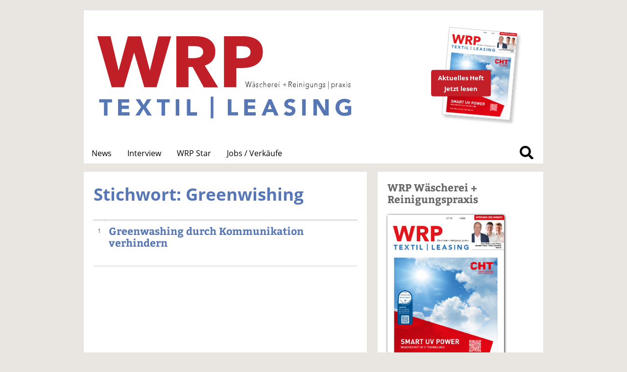

--- FILE ---
content_type: text/html; charset=UTF-8
request_url: https://wrp-textilpflege.de/liste.php?begriff=Greenwishing
body_size: 8401
content:
<!DOCTYPE html>
<html lang='de'>
<head>
	<meta name='viewport' content='width=device-width, initial-scale=1'>
<meta http-equiv='content-type' content='text/html; charset=utf-8'>
<meta name='geo.placename' content='An der Alster 21, 20099 Sankt Georg, Hamburg, Germany'>
<meta name='geo.position' content='53.559934;10.012088'>
<meta name='geo.region' content='DE-Hamburg'>
<meta name='icbm' content='53.559934, 10.012088'>
<meta name='robots' content='index,follow'>
<meta name='author' content='SN-Verlag, Hamburg, Germany'>
<meta name='application-name' content='fleischmagazin.de'>
<meta name='mobile-web-app-capable' content='yes'>
<meta name='apple-mobile-web-app-capable' content='yes'>
<meta name='apple-mobile-web-app-title' content='fleischmagazin.de'>
<meta name='msapplication-TileColor' content='#2f2c2a'>
<meta name='theme-color' content='#2f2c2a'>
<meta name='apple-mobile-web-app-status-bar-style' content='#2f2c2a'>
<link rel='apple-touch-icon' sizes='57x57' href='/css/favicons/apple-icon-57x57.png'>
<link rel='apple-touch-icon' sizes='60x60' href='/css/favicons/apple-icon-60x60.png'>
<link rel='apple-touch-icon' sizes='72x72' href='/css/favicons/apple-icon-72x72.png'>
<link rel='apple-touch-icon' sizes='76x76' href='/css/favicons/apple-icon-76x76.png'>
<link rel='apple-touch-icon' sizes='114x114' href='/css/favicons/apple-icon-114x114.png'>
<link rel='apple-touch-icon' sizes='120x120' href='/css/favicons/apple-icon-120x120.png'>
<link rel='apple-touch-icon' sizes='144x144' href='/css/favicons/apple-icon-144x144.png'>
<link rel='apple-touch-icon' sizes='152x152' href='/css/favicons/apple-icon-152x152.png'>
<link rel='apple-touch-icon' sizes='180x180' href='/css/favicons/apple-icon-180x180.png'>
<link rel='icon' type='image/png' sizes='192x192'  href='/css/favicons/android-icon-192x192.png'>
<link rel='icon' type='image/png' sizes='32x32' href='/css/favicons/favicon-32x32.png'>
<link rel='icon' type='image/png' sizes='96x96' href='/css/favicons/favicon-96x96.png'>
<link rel='icon' type='image/png' sizes='16x16' href='/css/favicons/favicon-16x16.png'>
<link rel='manifest' href='/css/favicons/manifest.json'>
<meta name='msapplication-TileColor' content='#ffffff'>
<meta name='msapplication-TileImage' content='/css/favicons/ms-icon-144x144.png'>
<meta name='theme-color' content='#ffffff'>
<link rel='canonical' href='https://wrp-textilpflege.de/liste.php?begriff=Greenwishing'>
<link rel='preload' href='css/fonts/fontawesome-free-5.12.0-web/css/all.min.css' as='style'>
<link rel='preload' href='css/fonts/open-sans-v17-latin/css/all.css' as='style'>
<link rel='preload' href='css/fonts/bitter-v15-latin/css/all.css' as='style'>
<link rel='preload' href='css/reset.css' as='style'>
<link rel='preload' href='css/main.css' as='style'>
<link rel='stylesheet' type='text/css' href='css/fonts/fontawesome-free-5.12.0-web/css/all.min.css'>
<link rel='stylesheet' type='text/css' href='css/fonts/open-sans-v17-latin/css/all.css'>
<link rel='stylesheet' type='text/css' href='css/fonts/bitter-v15-latin/css/all.css'>
<link rel='stylesheet' type='text/css' href='css/reset.css'>
<link rel='stylesheet' type='text/css' href='css/main.css'>
<script src='js/initial.js' async cookie-consent='functionality'></script>
<script src='js/functions.js' async cookie-consent='functionality'></script>
<title>WRP Wäscherei + Reinigungspraxis - News</title>
<meta name='description' content='WRP Wäscherei + Reinigungspraxis - Tagesaktuelle Nachrichten aus der Branche' />
<meta name='keywords' content='WRP Wäscherei + Reinigungspraxis, News, Nachrichten, daily, tagesaktuell' />
	<!-- Matomo -->
<script>
  var _paq = window._paq = window._paq || [];
  /* tracker methods like "setCustomDimension" should be called before "trackPageView" */
  _paq.push(['trackPageView']);
  _paq.push(['enableLinkTracking']);
  _paq.push(['trackAllContentImpressions']);
  (function() {
    var u="//matomo.snverlag.viakom.cloud/";
    _paq.push(['setTrackerUrl', u+'matomo.php']);
    _paq.push(['setSiteId', '8']);
    var d=document, g=d.createElement('script'), s=d.getElementsByTagName('script')[0];
    g.async=true; g.src=u+'matomo.js'; s.parentNode.insertBefore(g,s);
  })();
</script>
<!-- End Matomo Code -->
</head>
<body>

<div class='wrapper'>

	<div class='toppart' id='leadtop'>
		<div class='quer'></div>
		<div class='hoch'></div>
	</div>

	<div class='logo'>  <a href='https://wrp-textilpflege.de' rel='noopener' target='_self'>
    <div id='logobild'>
      <object type='image/svg+xml'
        data='css/images/WRP.svg' style='pointer-events: none;' title='WRP'>WRP Wäscherei + Reinigungspraxis
        <img src='css/images/WRP.png'
        alt='WRP Wäscherei + Reinigungspraxis' title='WRP Wäscherei + Reinigungspraxis' loading='eager'>
      </object>
    </div>
  </a>

  <a href='https://www.snfachpresse.com/lesen/issues/wrp_auszug/2026/01' target='_blank' id='heft' rel='noopener'><div class='button-container' style='width: 130px; position: absolute; right: 40px; top: 80px;'><div class='button' style='z-index:12; font-size: 0.8em; font-weight: bold; transform: rotate(-5deg);'>Aktuelles Heft<br/>Jetzt lesen</div></div></a></div>

	<div class='mainmenu' id='leadmain'>	<ul>
		<li><a href='willkommen.htm'>News</a></li><li><a href='interview.htm'>Interview</a></li><li><a href='fachhaendler.htm'>WRP Star</a></li><li><a href='stellenmarkt.htm'>Jobs / Verkäufe</a></li>		</ul>

		<div class='searchbox_container'>
			<div class='searchbox1'>
				<form action='liste.php' method='get' onsubmit='' name='Schnellsuche'><input id='search1' class='search' name='begriff' type='text' value='Greenwishing' placeholder='Greenwishing'><label for='search1'>Suche</label></form>			</div>
		</div>
</div>

	<div class="columns">

			<div class="column"><div class='liste'><h1 class='h1small'>Stichwort: Greenwishing</h1><br /><table class='tabelle'><tr class='zeile altern'><td class='nummer'>1</td><td class='spalte'><div class='firmenname'><a href='willkommen-seriennummer-109086.htm' target='_self'>Greenwashing durch Kommunikation verhindern</a></div></td></tr></table></div><div class='button-container' style='margin-top:20px; padding-top:20px;border-top: 1px solid #c8c8c8;'></div></div>

		<div class='column'>

							<div class='sidemenuhead' style='margin-bottom: 20px;'>WRP Wäscherei + Reinigungspraxis</div>

				<a href='https://www.snfachpresse.com/lesen/issues/wrp_auszug/2026/01' target='_blank' rel='noopener'>
				<img src='https://snfachpresse.com/lesen/latestimage.php?heft=wrp_auszug'
				style='box-shadow: 1px 1px 5px #111; margin-bottom: 10px; border-radius: 2px; width: 80%;'
				alt='WRP Wäscherei + Reinigungspraxis' title='WRP Wäscherei + Reinigungspraxis'></a>

				<div class='sidemenu'>
					<ul>
						<li><i class='fas fa-file pad'></i><a href='https://www.snfachpresse.com/lesen/issues/wrp/2026/01' target='_blank' rel='noopener'>Aktuelles Heft lesen</a></li>
						<li><i class='fas fa-copy pad'></i><a href='https://www.snfachpresse.com/lesen/login.php?wrp' target='_blank' rel='noopener'>Heftarchiv</a></li>
						<li><i class='fas fa-shopping-cart pad'></i><a href='https://www.snfachpresse.de/objekt.php?objektnr=12&v=snverlag&l=de' target='_blank' rel='noopener'>Abonnement</a></li>
						<li><i class='fas fa-ad pad'></i><a href='https://www.snfachpresse.de/downloads/Tarife_WRP_2026_DE_Web.pdf' target='_blank' rel='noopener'>Mediadaten WRP</a></li>
					</ul>
				</div>

				<hr class='vspace'>

				<div id="rmOrganism">
  <div class="rmEmbed rmLayout--vertical rmBase">
    <div data-page-type="formSubscribe" class="rmBase__body rmSubscription">
      <form method="post" action="https://tc7cecff4.emailsys1a.net/3/3923/1ca235f48e/subscribe/form.html?_g=1613129448" class="rmBase__content">
        <div class="rmBase__container">
          <div class="rmBase__section">
            <div class="rmBase__el rmBase__el--heading">
              <div class="rmBase__comp--heading">
                WRP-Newsletter
                <!-- this linebreak is important, don't remove it! this will force trailing linebreaks to be displayed -->
                <br>
              </div>
            </div>
          </div>
          <div class="rmBase__section">
            <div class="rmBase__el rmBase__el--text">
              <div class="rmBase__comp--text">
                jetzt kostenlos anmelden
                <!-- this linebreak is important, don't remove it! this will force trailing linebreaks to be displayed -->
                <br>
              </div>
            </div>
          </div>
          <div class="rmBase__section">
            <div class="rmBase__el rmBase__el--input rmBase__el--label-pos-none" data-field="email">
              <label for="email" class="rmBase__compLabel rmBase__compLabel--hideable">
                E-Mail-Adresse
              </label>
              <div class="rmBase__compContainer">
                <input type="text" name="email" id="email" placeholder="E-Mail" value="" class="rmBase__comp--input comp__input">
                <div class="rmBase__compError"></div>
              </div>
            </div>
            <div class="rmBase__el rmBase__el--cta">
              <button type="submit" class="rmBase__comp--cta">
                Anmelden
              </button>
            </div>
          </div>
          <div class="rmBase__section">
            <div class="rmBase__el rmBase__el--data-privacy">
              <div class="rmBase__comp--privacy">
                <!-- <figure class="privacy__visual">
                <svg version="1.1" xmlns="http://www.w3.org/2000/svg" x="0" y="0" viewBox="0 0 256 256" xml:space="preserve">
                <g stroke-linecap="round" stroke-linejoin="round" stroke-width="4" fill="currentColor" stroke="currentColor">
                <path fill="none" stroke-miterlimit="10" d="M144.5 105v-7h-44v54c0 3.3 2.7 6 6 6M112.5 152c0 3.3-2.7 6-6 6h40c3.3 0 6-2.7 6-6v-4h-40V152z"/>
                <line fill="none" stroke-miterlimit="10" x1="110.5" y1="112" x2="127.5" y2="112"/>
                <line fill="none" stroke-miterlimit="10" x1="110.5" y1="123" x2="127.5" y2="123"/>
                <line fill="none" stroke-miterlimit="10" x1="110.5" y1="134" x2="122.5" y2="134"/>
                <polyline fill="none" stroke-miterlimit="10" points="151.5 124.5 151.5 139 144.5 134 137.5 139 137.5 124.5 "/>
                <circle fill="none" stroke-miterlimit="10" cx="144.5" cy="116" r="11"/>
                <line fill="none" stroke-miterlimit="10" x1="144.5" y1="148" x2="144.5" y2="141"/>
                <path fill="none" stroke-miterlimit="10" d="M127.5 3.9l-4.2 8.9 -9.7 1.2 7.2 6.7 -1.8 9.6 8.6-4.7 8.6 4.7 -1.8-9.6 7.2-6.7 -9.7-1.2L127.5 3.9zM131.7 234.5l-4.2-8.9 -4.2 8.9 -9.7 1.2 7.2 6.7 -1.8 9.6 8.6-4.7 8.6 4.7 -1.8-9.6 7.2-6.7L131.7 234.5zM252.3 124.9l-9.7-1.2 -4.2-8.9 -4.2 8.9 -9.7 1.2 7.2 6.7 -1.8 9.6 8.6-4.7 8.6 4.7 -1.8-9.6L252.3 124.9zM17.6 136.5l8.6 4.7 -1.8-9.6 7.2-6.7 -9.7-1.2 -4.2-8.9 -4.2 8.9 -9.7 1.2 7.2 6.7L9 141.2 17.6 136.5zM174.1 47.1l8.6-4.7 8.6 4.7 -1.8-9.6 7.2-6.7 -9.7-1.2 -4.2-8.9 -4.2 8.9 -9.7 1.2 7.2 6.7L174.1 47.1zM76 221.6l-4.2-8.9 -4.2 8.9 -9.7 1.2 7.2 6.7 -1.8 9.6 8.6-4.7 8.6 4.7 -1.8-9.6 7.2-6.7L76 221.6zM225.8 178.9l-4.2-8.9 -4.2 8.9 -9.7 1.2 7.2 6.7 -1.8 9.6 8.6-4.7 8.6 4.7 -1.8-9.6 7.2-6.7L225.8 178.9zM21 85.5l8.6-4.7 8.6 4.7 -1.8-9.6 7.2-6.7L33.8 68l-4.2-8.9L25.4 68l-9.7 1.2 7.2 6.7L21 85.5zM214 87.4l8.6-4.7 8.6 4.7 -1.8-9.6 7.2-6.7 -9.7-1.2 -4.2-8.9 -4.2 8.9 -9.7 1.2 7.2 6.7L214 87.4zM34.7 180.8l-4.2-8.9 -4.2 8.9 -9.7 1.2 7.2 6.7 -1.8 9.6 8.6-4.7 8.6 4.7 -1.8-9.6 7.2-6.7L34.7 180.8zM187.9 219.2l-4.2-8.9 -4.2 8.9 -9.7 1.2 7.2 6.7 -1.8 9.6 8.6-4.7 8.6 4.7 -1.8-9.6 7.2-6.7L187.9 219.2zM72.8 18.3l-4.2 8.9 -9.7 1.2 7.2 6.7 -1.8 9.6 8.6-4.7 8.6 4.7 -1.8-9.6 7.2-6.7L77 27.2 72.8 18.3z"/></g>
              </svg>
            </figure>-->
            <p class="privacy__text">
			  Mit Ihrer Anmeldung erhalten Sie kostenlos unseren Newsletter mit aktuellen Nachrichten der Branche. Außerdem dürfen wir Ihnen per E-Mail auch weitere interessante Hinweise zu Verlagsangeboten, Umfragen sowie zu ausgewählten Veranstaltungen und Angeboten unserer Partner zusenden. Diese Einwilligung ist selbstverständlich freiwillig und kann jederzeit mit Wirkung für die Zukunft widerrufen werden.
			  <br>
			  <br>
			  Für den Versand unserer Newsletter nutzen wir rapidmail. Mit Ihrer Anmeldung stimmen Sie zu, dass die eingegebenen Daten an rapidmail übermittelt werden. Beachten Sie bitte deren
              <a href="https://www.rapidmail.de/agb" target="_blank" rel="noopener">AGB</a> und
              <a href="https://www.rapidmail.de/datenschutz" target="_blank" rel="noopener">Datenschutzbestimmungen</a>.
            </p>
          </div>
        </div>
      </div>
    </div>
  </form>
</div>
<div data-page-type="pageSubscribeSuccess" class="rmBase__body rmSubscription hidden">
  <div class="rmBase__content">
    <div class="rmBase__container">
      <div class="rmBase__section">
        <div class="rmBase__el rmBase__el--heading">
          <div class="rmBase__comp--heading">
            Vielen Dank für Ihre Anmeldung!
            <!-- this linebreak is important, don't remove it! this will force trailing linebreaks to be displayed -->
            <br>
          </div>
        </div>
      </div>
      <div class="rmBase__section">
        <div class="rmBase__el rmBase__el--text">
          <div class="rmBase__comp--text">
            Wir haben Ihnen auch schon die erste E-Mail geschickt und bitten Sie, Ihre E-Mail-Adresse über den Aktivierungslink zu bestätigen.
            <!-- this linebreak is important, don't remove it! this will force trailing linebreaks to be displayed -->
            <br>
          </div>
        </div>
      </div>
    </div>
  </div>
</div>
</div>
</div>

<style>
.rmBody.rmBody--embed {
  background: #F7F9FA;
}
#rmOrganism .rmBase {
  background: #F7F9FA;
  color: #1d796d;
  font-family: arial;
  border: 1px solid #c8c8c8;
}
#rmOrganism .rmBase__comp--textlink {
  color: #932524;
}
#rmOrganism .rmBase__comp--link {
  color: #1d796d;
}
#rmOrganism .rmBase__comp--button {
  background: #1d796d;
  border: 0px solid #1CCC71;
  border-radius: 5px;
  color: #FFFFFF;
}
#rmOrganism .rmBase__comp--cta {
  background: #c21f28;
  border: 0px solid #1CCC71;
  border-radius: 5px;
  color: #FFFFFF;
}
#rmOrganism .rmBase__compError {
  color: #FFFFFF;
  background-color: #FF0000;
}
#rmOrganism .rmSubscription {
  background: #F7F9FA;
  color: #737272;
  font-family: arial;
}
#rmOrganism .rmSubscription .rmBase__el {
  font-size: 16px;
  margin-bottom: 1em;
}
#rmOrganism .rmSubscription .rmBase__el--logo {
  text-align: center;
}
#rmOrganism .rmSubscription .rmBase__el--heading {
  margin-bottom: 0px;
  text-align: center;
  font-family: 'Bitter', 'Times', 'Times New Roman', serif;
  font-weight: bold;
	font-size: 1.3em;
}
#rmOrganism .rmSubscription .rmBase__el--text {
  margin-bottom: 28px;
  text-align: center;
}
#rmOrganism .rmSubscription .rmBase__el--link {
  text-align: center;
}
#rmOrganism .rmSubscription .rmBase__el--captcha {
  text-align: center;
}
#rmOrganism .rmSubscription .rmBase__el--cta {
  align-items: stretch
}
#rmOrganism .rmSubscription .rmBase__el--legal-notice {
  text-align: center;
}
#rmOrganism .rmSubscription .rmBase__comp--heading {
  color: #666;
  font-size: 24px;
  line-height: 30px;
}
#rmOrganism .rmSubscription .rmBase__comp--text {
  font-size: 16px;
  line-height: 24px;
}
#rmOrganism .rmSubscription .rmBase__compLabel {
  color: #C9CED4;
}
#rmOrganism .rmSubscription .rmBase__comp--cta {
  font-size: 16px;
}
#rmOrganism .rmPopup__close {
  font-family: arial;
}
#rmOrganism .rmPopup__backdrop {
  background: #303233;
  opacity: 0.6;
}
#rmOrganism .rmPage {
  background: #F7F9FA;
  color: #969A9E;
  font-family: arial;
}
#rmOrganism .rmPage .rmBase__comp--heading {
  color: #021C1E;
}
#rmOrganism .rmPage .rmBase__compLabel {
  color: #969A9E;
}
.rmBody {
	margin: 0;
	padding: 0
}

#rmOrganism {
	box-sizing: border-box
}

#rmOrganism * {
	color: currentColor;
	border: 0;
	font-size: 100%;
	font: inherit;
	margin: 0;
	outline: none;
	padding: 0;
	vertical-align: baseline
}

#rmOrganism *,
#rmOrganism :after,
#rmOrganism :before {
	box-sizing: inherit
}

#rmOrganism button::-moz-focus-inner,
#rmOrganism input::-moz-focus-inner {
	border: 0;
	padding: 0
}

#rmOrganism input[type=email],
#rmOrganism input[type=password],
#rmOrganism input[type=text],
#rmOrganism textarea {
	-webkit-appearance: none
}

#rmOrganism .hidden {
	display: none!important
}

#rmOrganism .rmPopup__container {
	display: none;
	overflow: hidden;
	pointer-events: none;
	position: fixed;
	top: 0;
	right: 0;
	bottom: 0;
	left: 0;
	z-index: 1000
}

#rmOrganism .rmPopup__container.rmPopup--show {
	display: flex
}

#rmOrganism .rmPopup__container .rmPopup__backdrop {
	display: block;
	height: 100%;
	pointer-events: auto;
	position: absolute;
	top: 0;
	left: 0;
	width: 100%
}

#rmOrganism .rmPopup__container .rmPopup {
	pointer-events: auto;
	overflow: hidden
}

#rmOrganism .rmPopup__container .rmPopup .rmPopup__close {
	align-items: center;
	background: rgba(0, 0, 0, .6);
	border-radius: 100%;
	color: #fff;
	cursor: pointer;
	display: flex;
	flex-direction: column;
	font-size: 20px;
	font-weight: 700;
	height: 1.6em;
	justify-content: center;
	line-height: 1;
	position: absolute;
	top: 2px;
	right: 2px;
	text-align: center;
	width: 1.6em;
	z-index: 100
}

#rmOrganism .rmPopup__container .rmPopup.rmPopup--modal {
	border-radius: 1em 1em 0 0;
	max-height: 90%;
	overflow: hidden;
	position: absolute;
	bottom: 0;
	left: 50%;
	transform: translate(-50%);
	width: 100%
}

@media screen and (min-width:768px) {
	#rmOrganism .rmPopup__container .rmPopup.rmPopup--modal {
		border-radius: 1em;
		box-shadow: 0 0 1em rgba(0, 0, 0, .25);
		bottom: auto;
		top: 5%;
		width: calc(100% - 2em)
	}
}

#rmOrganism .rmPopup__container .rmPopup.rmPopup--sidebar {
	border-radius: 1em 0 0 0;
	box-shadow: 0 0 1em rgba(0, 0, 0, .25);
	max-height: calc(100% - 1em);
	overflow: hidden;
	position: absolute;
	right: 0;
	bottom: 0;
	width: calc(100% - 1em)
}

#rmOrganism .rmPopup__container .rmPopup.rmPopup--banner {
	box-shadow: 0 0 1em rgba(0, 0, 0, .15);
	overflow: hidden;
	position: absolute;
	left: 0;
	width: 100%
}

#rmOrganism .rmPopup__container .rmPopup.rmPopup--banner.rmLayout--banner-top {
	top: 0
}

#rmOrganism .rmPopup__container .rmPopup.rmPopup--banner.rmLayout--banner-bottom {
	bottom: 0
}

#rmOrganism .rmBase__el .comp__input,
#rmOrganism .rmBase__el .comp__select {
	background: #fff;
	border: none;
	border-radius: .25em;
	box-shadow: inset 0 2px 1px rgba(0, 0, 0, .05), inset 0 0 0 1px rgba(0, 0, 0, .2);
	color: #666;
	font-family: inherit;
	font-size: 1em;
	font-weight: 400;
	height: 2.5em;
	line-height: 1.5;
	margin: 0;
	outline: none;
	padding: .5em;
	vertical-align: top;
	width: 100%
}

#rmOrganism .rmBase__el .comp__input:focus,
#rmOrganism .rmBase__el .comp__select:focus {
	box-shadow: inset 0 2px 1px rgba(0, 0, 0, .05), inset 0 0 0 1px rgba(0, 0, 0, .5);
	color: #666;
	outline: none
}

#rmOrganism .rmBase__el .comp__input::placeholder {
	color: currentColor!important;
	opacity: 1!important
}

#rmOrganism .rmBase__el.rmBase__el--has-error .rmBase__compError {
	display: inline-block
}

#rmOrganism .rmBase__el--title .rmBase__comp--titleInput {
	margin-top: 1em
}

#rmOrganism .rmBase__el--image {
	margin: 0!important
}

#rmOrganism .rmBase__comp--image {
	background: no-repeat 50%;
	height: 100%;
	position: relative;
	width: 100%
}

#rmOrganism .rmBase__comp--image.image--fit {
	background-size: cover
}

#rmOrganism .rmBase__comp--image .image__link {
	display: block;
	height: 100%;
	width: 100%
}

#rmOrganism .rmBase__comp--logo {
	border: none;
	display: inline-block;
	height: auto;
	max-width: 100%;
	vertical-align: top
}

#rmOrganism .rmBase__comp--logolink {
	display: inline-block
}

#rmOrganism .rmBase__comp--cta {
	cursor: pointer;
	display: inline-block;
	font-family: inherit;
	line-height: 1.5;
	font-weight: 700;
	text-align: center;
	padding: .5em 1.5em
}

#rmOrganism .rmBase__comp--button,
#rmOrganism .rmBase__comp--link {
	cursor: pointer;
	display: inline-block;
	line-height: 1.5;
	text-decoration: none
}

#rmOrganism .rmBase__comp--link {
	font-weight: 400;
	padding: .5em 0
}

#rmOrganism .rmBase__comp--link:hover {
	text-decoration: underline
}

#rmOrganism .rmBase__comp--button {
	font-weight: 700;
	padding: .5em 1em
}

#rmOrganism .rmBase__comp--textlink {
	cursor: pointer;
	font-weight: 400;
	text-decoration: none
}

#rmOrganism .rmBase__comp--textlink:hover {
	text-decoration: underline
}

#rmOrganism .rmBase__comp--captcha {
	display: inline-block;
	max-width: 100%;
	overflow: hidden;
	text-align: left;
	vertical-align: top
}

#rmOrganism .rmBase__comp--coupon {
	border: 2px dashed;
	display: inline-block;
	line-height: 1.5;
	padding: .75em 2.25em
}

#rmOrganism .rmBase__comp--birthday {
	display: flex
}

#rmOrganism .rmBase__comp--birthday .comp__select {
	flex-grow: 1;
	min-width: 1%
}

#rmOrganism .rmBase__comp--birthday .comp__select:not(:first-child) {
	margin-left: 1em
}

#rmOrganism .rmBase__comp--privacy {
	align-items: center;
	display: flex
}

#rmOrganism .rmBase__comp--privacy .privacy__visual {
	flex-shrink: 0;
	font-size: 16px;
	height: 4em;
	margin-right: 1em;
	width: 4em
}

#rmOrganism .rmBase__comp--privacy .privacy__text {
	font-size: 11px;
	line-height: 1.4;
	text-align: left
}

#rmOrganism .rmBase__comp--privacy .privacy__text a {
	color: currentColor;
	text-decoration: underline
}

#rmOrganism .rmBase__comp--checkbox .vFormCheckbox,
#rmOrganism .rmBase__comp--radio .vFormCheckbox {
	align-items: flex-start;
	display: inline-flex
}

#rmOrganism .rmBase__comp--checkbox .vFormCheckbox .vFormCheckbox__indicator,
#rmOrganism .rmBase__comp--radio .vFormCheckbox .vFormCheckbox__indicator {
	background: #fff;
	border: 1px solid #ccc;
	border-radius: .125em;
	color: #666;
	cursor: pointer;
	display: inline-block;
	flex-shrink: 0;
	font-size: 1.25em;
	height: 1em;
	line-height: 0;
	position: relative;
	vertical-align: top;
	width: 1em
}

#rmOrganism .rmBase__comp--checkbox .vFormCheckbox .vFormCheckbox__input,
#rmOrganism .rmBase__comp--radio .vFormCheckbox .vFormCheckbox__input {
	display: none;
	left: 0;
	opacity: 0;
	position: absolute;
	top: 0
}

#rmOrganism .rmBase__comp--checkbox .vFormCheckbox .vFormCheckbox__input:checked~.vFormCheckbox__indicator:after,
#rmOrganism .rmBase__comp--radio .vFormCheckbox .vFormCheckbox__input:checked~.vFormCheckbox__indicator:after {
	background: url("data:image/svg+xml;charset=utf-8,%3Csvg xmlns='http://www.w3.org/2000/svg' viewBox='0 0 20 20' width='10' height='10'%3E%3Cpath fill='%23333' d='M19.4 2.6c-.8-.8-2-.8-2.8 0L6.4 12.8l-3-3.1c-.8-.8-2-.8-2.8 0-.8.8-.8 2 0 2.8L5.1 17c.8.8 2 .8 2.8 0l1.4-1.4L19.4 5.4c.8-.8.8-2 0-2.8z'/%3E%3C/svg%3E") no-repeat 50%;
	content: "";
	display: block;
	height: .75em;
	left: 50%;
	margin: -.375em 0 0 -.375em;
	position: absolute;
	top: 50%;
	width: .75em
}

#rmOrganism .rmBase__comp--checkbox .vFormCheckbox .vFormCheckbox__label,
#rmOrganism .rmBase__comp--radio .vFormCheckbox .vFormCheckbox__label {
	font-size: 1em;
	line-height: 1.25;
	margin: 0
}

#rmOrganism .rmBase__comp--checkbox .vFormCheckbox .vFormCheckbox__indicator~.vFormCheckbox__label,
#rmOrganism .rmBase__comp--radio .vFormCheckbox .vFormCheckbox__indicator~.vFormCheckbox__label {
	margin: 0 0 0 .75em
}

#rmOrganism .rmBase__comp--checkbox .vFormCheckbox:hover .vFormCheckbox__indicator,
#rmOrganism .rmBase__comp--radio .vFormCheckbox:hover .vFormCheckbox__indicator {
	border-color: #666
}

#rmOrganism .rmBase__comp--checkbox {
	font-size: 1em;
	line-height: 1.25
}

#rmOrganism .rmBase__comp--radio {
	padding-top: .625em
}

#rmOrganism .rmBase__comp--radio .vFormRadio__group--inline,
#rmOrganism .rmBase__comp--radio .vFormRadio__group--stacked {
	display: inline-flex;
	flex-direction: row;
	flex-wrap: wrap
}

#rmOrganism .rmBase__comp--radio .vFormRadio__group--stacked {
	flex-direction: column
}

#rmOrganism .rmBase__comp--radio .vFormRadio {
	align-items: flex-start;
	display: inline-flex;
	vertical-align: top
}

#rmOrganism .rmBase__comp--radio .vFormRadio .vFormRadio__indicator {
	background: #fff;
	border: 1px solid #ccc;
	border-radius: 100%;
	color: #666;
	cursor: pointer;
	display: inline-block;
	flex-shrink: 0;
	font-size: 1.25em;
	height: 1em;
	position: relative;
	vertical-align: top;
	width: 1em
}

#rmOrganism .rmBase__comp--radio .vFormRadio .vFormRadio__input {
	display: none;
	left: 0;
	opacity: 0;
	position: absolute;
	top: 0
}

#rmOrganism .rmBase__comp--radio .vFormRadio .vFormRadio__input:checked~.vFormRadio__indicator:after {
	background: currentColor;
	border-radius: 100%;
	content: "";
	display: block;
	height: .5em;
	left: 50%;
	margin: -.25em 0 0 -.25em;
	position: absolute;
	top: 50%;
	width: .5em
}

#rmOrganism .rmBase__comp--radio .vFormRadio .vFormRadio__label {
	font-size: 1em;
	line-height: 1.25;
	margin: 0 0 0 .75em
}

#rmOrganism .rmBase__comp--radio .vFormRadio:hover .vFormRadio__indicator {
	border-color: #666
}

#rmOrganism .rmBase__comp--radio .vFormRadio--inline {
	display: inline-flex
}

#rmOrganism .rmBase__comp--radio .vFormRadio--inline:not(:first-child) {
	margin-left: 1em
}

#rmOrganism .rmBase__comp--radio .vFormRadio--stacked {
	display: flex
}

#rmOrganism .rmBase__comp--radio .vFormRadio--stacked:not(:first-child) {
	margin-top: .5em
}

#rmOrganism .rmBase__compError {
	border-radius: 3px;
	display: none;
	font-size: 12px;
	font-weight: 700;
	line-height: 1.5;
	margin-top: 2px;
	padding: 1px 5px
}

#rmOrganism .rmBase__compError--radio {
	margin-top: .5em
}

#rmOrganism .rmBase__comp--legal-noticeDivider {
	background: currentColor;
	border: none;
	color: inherit;
	display: inline-block;
	font-size: 1em;
	height: 2px;
	line-height: 0;
	margin-bottom: 1em;
	opacity: .25;
	overflow: hidden;
	width: 10em
}

#rmOrganism .rmBase__comp--legal-notice {
	font-size: 11px;
	line-height: 1.4
}

@media screen and (min-width:480px) {
	#rmOrganism .rmSubscription .rmBase__el.rmBase__el--label-pos-left {
		display: flex
	}
	#rmOrganism .rmSubscription .rmBase__el.rmBase__el--label-pos-left .rmBase__compLabel {
		flex-basis: 30%;
		flex-shrink: 0;
		hyphens: auto;
		margin: 0;
		max-width: 30%;
		padding: .625em .5em 0 0
	}
	#rmOrganism .rmSubscription .rmBase__el.rmBase__el--label-pos-left .rmBase__compContainer {
		flex-grow: 1
	}
}

#rmOrganism .rmLayout--vertical.rmBase {
	display: flex;
	flex-direction: column;
	max-width: 780px
}

@media screen and (min-width:768px) {
	#rmOrganism .rmLayout--vertical.rmBase .rmBase__container {
		padding: 2em
	}
}

#rmOrganism .rmLayout--vertical.rmBase.rmLayout--vertical-image-top .rmBase__el--image {
	flex-shrink: 0;
	height: 100px
}

@media screen and (min-width:768px) {
	#rmOrganism .rmLayout--vertical.rmBase.rmLayout--vertical-image-top .rmBase__el--image {
		height: 140px
	}
}

#rmOrganism .rmLayout--vertical.rmBase.rmLayout--vertical-image-right {
	max-width: 640px
}

#rmOrganism .rmLayout--vertical.rmBase.rmLayout--vertical-image-right .rmBase__el--image {
	flex-shrink: 0;
	height: 100px
}

@media screen and (min-width:768px) {
	#rmOrganism .rmLayout--vertical.rmBase.rmLayout--vertical-image-right .rmBase__body {
		flex-direction: row
	}
	#rmOrganism .rmLayout--vertical.rmBase.rmLayout--vertical-image-right .rmBase__el--image {
		flex-basis: 0px;
		flex-grow: 1;
		height: auto;
		order: 10
	}
	#rmOrganism .rmLayout--vertical.rmBase.rmLayout--vertical-image-right .rmBase__content {
		flex-basis: 80%;
		flex-grow: 1;
		flex-shrink: 0;
		max-width: 400px
	}
}

#rmOrganism .rmLayout--vertical.rmBase.rmLayout--vertical-image-bottom .rmBase__el--image {
	flex-shrink: 0;
	height: 100px;
	order: 10
}

@media screen and (min-width:768px) {
	#rmOrganism .rmLayout--vertical.rmBase.rmLayout--vertical-image-bottom .rmBase__el--image {
		height: 140px
	}
}

#rmOrganism .rmLayout--vertical.rmBase.rmLayout--vertical-image-left {
	max-width: 640px
}

#rmOrganism .rmLayout--vertical.rmBase.rmLayout--vertical-image-left .rmBase__el--image {
	flex-shrink: 0;
	height: 100px
}

@media screen and (min-width:768px) {
	#rmOrganism .rmLayout--vertical.rmBase.rmLayout--vertical-image-left .rmBase__body {
		flex-direction: row
	}
	#rmOrganism .rmLayout--vertical.rmBase.rmLayout--vertical-image-left .rmBase__el--image {
		flex-basis: 0px;
		flex-grow: 1;
		height: auto
	}
	#rmOrganism .rmLayout--vertical.rmBase.rmLayout--vertical-image-left .rmBase__content {
		flex-basis: 80%;
		flex-grow: 1;
		flex-shrink: 0;
		max-width: 400px
	}
}

#rmOrganism .rmLayout--horizontal.rmBase {
	display: flex;
	flex-direction: column;
	max-width: 640px
}

@media screen and (min-width:768px) {
	#rmOrganism .rmLayout--horizontal.rmBase .rmBase__container {
		padding: 2em
	}
	#rmOrganism .rmLayout--horizontal.rmBase .rmBase__section {
		display: flex;
		flex-direction: row
	}
	#rmOrganism .rmLayout--horizontal.rmBase .rmBase__section .rmBase__el {
		flex-basis: 0px;
		flex-grow: 1;
		margin-right: 1em
	}
	#rmOrganism .rmLayout--horizontal.rmBase .rmBase__section .rmBase__el:last-child {
		margin-right: 0
	}
	#rmOrganism .rmLayout--horizontal.rmBase .rmBase__section .rmBase__el--cta:not(:only-child),
	#rmOrganism .rmLayout--horizontal.rmBase .rmBase__section .rmBase__el--link:not(:only-child) {
		align-self: flex-end;
		flex-basis: auto;
		flex-grow: 0;
		flex-shrink: 0
	}
	#rmOrganism .rmLayout--horizontal.rmBase .rmBase__section .rmBase__el--label-pos-top~.rmBase__el--cta:not(:only-child),
	#rmOrganism .rmLayout--horizontal.rmBase .rmBase__section .rmBase__el--label-pos-top~.rmBase__el--link:not(:only-child) {
		align-self: flex-end
	}
	#rmOrganism .rmLayout--horizontal.rmBase .rmBase__section:last-child .rmBase__el {
		margin-bottom: 0
	}
}

#rmOrganism .rmLayout--horizontal.rmBase.rmLayout--horizontal-image-right {
	max-width: 800px
}

#rmOrganism .rmLayout--horizontal.rmBase.rmLayout--horizontal-image-right .rmBase__el--image {
	flex-shrink: 0;
	height: 100px
}

@media screen and (min-width:768px) {
	#rmOrganism .rmLayout--horizontal.rmBase.rmLayout--horizontal-image-right .rmBase__body {
		flex-direction: row
	}
	#rmOrganism .rmLayout--horizontal.rmBase.rmLayout--horizontal-image-right .rmBase__el--image {
		flex-basis: 0px;
		flex-grow: 1;
		height: auto;
		order: 10
	}
	#rmOrganism .rmLayout--horizontal.rmBase.rmLayout--horizontal-image-right .rmBase__content {
		flex-basis: 90%;
		flex-grow: 1;
		flex-shrink: 0;
		max-width: 640px
	}
}

#rmOrganism .rmLayout--horizontal.rmBase.rmLayout--horizontal-image-left {
	max-width: 800px
}

#rmOrganism .rmLayout--horizontal.rmBase.rmLayout--horizontal-image-left .rmBase__el--image {
	flex-shrink: 0;
	height: 100px
}

@media screen and (min-width:768px) {
	#rmOrganism .rmLayout--horizontal.rmBase.rmLayout--horizontal-image-left .rmBase__body {
		flex-direction: row
	}
	#rmOrganism .rmLayout--horizontal.rmBase.rmLayout--horizontal-image-left .rmBase__el--image {
		flex-basis: 0px;
		flex-grow: 1;
		height: auto
	}
	#rmOrganism .rmLayout--horizontal.rmBase.rmLayout--horizontal-image-left .rmBase__content {
		flex-basis: 90%;
		flex-grow: 1;
		flex-shrink: 0;
		max-width: 640px
	}
}

@media screen and (min-width:768px) {
	#rmOrganism .rmLayout--banner.rmBase {
		display: flex;
		flex-direction: column
	}
	#rmOrganism .rmLayout--banner.rmBase .rmBase__content {
		margin: 0 auto;
		max-width: 1200px;
		width: 100%
	}
	#rmOrganism .rmLayout--banner.rmBase .rmBase__container {
		padding: 1em 2em
	}
	#rmOrganism .rmLayout--banner.rmBase .rmBase__section {
		display: flex;
		flex-direction: row;
		min-width: 480px
	}
	#rmOrganism .rmLayout--banner.rmBase .rmBase__section .rmBase__el {
		flex-basis: 0px;
		flex-grow: 1;
		margin-right: 1em
	}
	#rmOrganism .rmLayout--banner.rmBase .rmBase__section .rmBase__el:last-child {
		margin-right: 0
	}
	#rmOrganism .rmLayout--banner.rmBase .rmBase__section .rmBase__el--cta:not(:only-child),
	#rmOrganism .rmLayout--banner.rmBase .rmBase__section .rmBase__el--link:not(:only-child) {
		flex-basis: auto;
		flex-grow: 0;
		flex-shrink: 0
	}
	#rmOrganism .rmLayout--banner.rmBase .rmBase__section .rmBase__el--label-pos-top~.rmBase__el--cta:not(:only-child),
	#rmOrganism .rmLayout--banner.rmBase .rmBase__section .rmBase__el--label-pos-top~.rmBase__el--link:not(:only-child) {
		align-self: flex-end
	}
	#rmOrganism .rmLayout--banner.rmBase .rmBase__section:last-child .rmBase__el {
		margin-bottom: 0
	}
}

#rmOrganism .rmSubscription.rmBase__body {
	display: flex;
	flex-direction: column;
	overflow: hidden
}

#rmOrganism .rmSubscription .rmBase__content {
	-webkit-overflow-scrolling: touch;
	box-sizing: border-box;
	margin: 0;
	overflow: auto
}

#rmOrganism .rmSubscription .rmBase__container {
	padding: 2em 1em
}

#rmOrganism .rmSubscription .rmBase__el .rmBase__compLabel {
	display: block;
	line-height: 1.25;
	margin: 0 0 .25em;
	max-width: 99%;
	overflow: hidden;
	text-overflow: ellipsis;
	vertical-align: top;
	white-space: nowrap
}

#rmOrganism .rmSubscription .rmBase__el.rmBase__el--label-pos-none .rmBase__compLabel.rmBase__compLabel--hideable {
	display: none
}

#rmOrganism .rmSubscription .rmBase__el.rmBase__el--cta {
	display: flex;
	flex-direction: column
}

#rmOrganism .rmSubscription .rmBase__section:last-child .rmBase__el:last-child {
	margin-bottom: 0
}

.rmBody.rmBody--subscription.rmBody--popup {
	background: #e9edf2
}

.rmBody.rmBody--subscription.rmBody--embed #rmOrganism .rmBase {
	margin: 0 auto
}

#rmOrganism .rmPage {
	font-size: 16px
}

#rmOrganism .rmPage .rmBase__container {
	margin: 0 auto;
	max-width: 44em;
	padding: 2em 1em
}

@media screen and (min-width:768px) {
	#rmOrganism .rmPage .rmBase__container {
		padding: 2em
	}
}

#rmOrganism .rmPage .rmBase__comp--heading {
	font-size: 2em;
	line-height: 1.25
}

#rmOrganism .rmPage .rmBase__compLabel {
	display: block;
	line-height: 1.25;
	margin: 0 0 .25em;
	max-width: 99%;
	overflow: hidden;
	text-overflow: ellipsis;
	vertical-align: top;
	white-space: nowrap
}

#rmOrganism .rmPage .rmBase__el {
	font-size: 1em;
	line-height: 1.4;
	margin-bottom: 1em
}

#rmOrganism .rmPage .rmBase__el--logo {
	margin: 0 0 3em
}

#rmOrganism .rmPage .rmBase__el--coupon,
#rmOrganism .rmPage .rmBase__el--cta,
#rmOrganism .rmPage .rmBase__el--unsubscribe-reason {
	margin: 3em 0
}

#rmOrganism .rmPage .rmBase__el--coupon .rmBase__compLabel,
#rmOrganism .rmPage .rmBase__el--unsubscribe-reason .rmBase__compLabel {
	margin: 0 0 .5em;
	max-width: 100%;
	overflow: visible;
	text-overflow: unset;
	white-space: normal
}

#rmOrganism .rmPage .rmBase__el--unsubscribe-reason {
	text-align: left
}

#rmOrganism .rmPage .rmBase__el--legal-notice {
	margin-top: 3rem;
	text-align: left
}

#rmOrganism .rmPage .rmBase__section:last-child .rmBase__el:last-child {
	margin-bottom: 0
}

#rmOrganism .rmLayout--page-centered .rmPage .rmBase__container,
#rmOrganism .rmLayout--page-centered .rmPage .rmBase__container .rmBase__el--legal-notice {
	text-align: center
}

#rmOrganism .rmLayout--legacy .rmBase__el .comp__input,
#rmOrganism .rmLayout--legacy .rmBase__el .comp__select {
	border-radius: 0;
	height: 2em;
	padding: .25em .5em
}

@media screen and (min-width:360px) {
	#rmOrganism .rmLayout--legacy .rmSubscription .rmBase__el.rmBase__el--label-pos-left {
		display: flex
	}
	#rmOrganism .rmLayout--legacy .rmSubscription .rmBase__el.rmBase__el--label-pos-left .rmBase__compLabel {
		flex-basis: 140px;
		flex-shrink: 0;
		hyphens: auto;
		margin: 0;
		max-width: 140px;
		padding: .375em .5em 0 0
	}
	#rmOrganism .rmLayout--legacy .rmSubscription .rmBase__el.rmBase__el--label-pos-left .rmBase__compContainer {
		flex-grow: 1
	}
}

#rmOrganism .rmLayout--legacy.rmBase {
	display: flex;
	flex-direction: column;
	max-width: 400px
}

#rmOrganism .rmLayout--legacy.rmBase .rmBase__container {
	padding: 10px
}

.rmBody.rmBody--subscription.rmBody--legacy {
	background: transparent
}

.rmBody.rmBody--subscription.rmBody--legacy.rmBody--embed #rmOrganism .rmBase {
	margin: 0 auto 0 0
}</style>
<script src="https://tc7cecff4.emailsys1a.net/form/3/4223/56ae707cba/embedded.js" async>
</script>
<hr class='vspace'>
				<div class='sidemenuhead' style='margin-bottom: 20px;'>Kontakt</div>

				<div class='sidemenu'>
					<ul>
						<li><i class='fas fa-envelope-open pad'></i>
							<span id='Kontakt_1' class='shown' onClick='javascript:switchDiv("Kontakt_2");'>Kontakt Redaktion</span>
							<div id='Kontakt_2' class='hidden' style='margin-left: 10px;'>
								<div style='margin: 10px 0px;'>
									SN-Verlag Michael Steinert<br/>
									Redaktion WRP Wäscherei + Reinigungspraxis<br/>
									An der Alster 21<br/>
									20099 Hamburg<br/>
									<i class='fas fa-phone-alt pad'></i>040 / 24 84 54 21<br/>
									<i class='fas fa-fax pad'></i>040 / 280 37 88<br/>
									<i class='fas fa-envelope pad'></i><a href="mailto:wrp@snfachpresse.de">wrp@snfachpresse.de</a>
								</div>
							</div>
						</li>
						<li><i class='fas fa-envelope-open pad'></i>
							<span id='Kontakt_3' class='shown' onClick='javascript:switchDiv("Kontakt_4");'>Kontakt Anzeigen</span>
							<div id='Kontakt_4' class='hidden' style='padding-left: 10px;'>
								<div style='margin: 10px 0px;'>
									SN-Verlag Michael Steinert<br/>
									Anzeigen WRP Wäscherei + Reinigungspraxis<br/>
									Petra Streckenbach<br/>
									An der Alster 21<br/>
									20099 Hamburg<br/>
									<i class='fas fa-phone-alt pad'></i>040 / 24 84 54 70<br/>
									<i class='fas fa-fax pad'></i>040 / 280 37 88<br/>
									<i class='fas fa-envelope pad'></i><a href="mailto:petra.streckenbach@snfachpresse.de">petra.streckenbach@snfachpresse.de</a>
								</div>
							</div>
						</li>
						<li><i class='fas fa-envelope-open pad'></i>
							<span id='Kontakt_5' class='shown' onClick='javascript:switchDiv("Kontakt_6");'>Kontakt Leserservice</span>
							<div id='Kontakt_6' class='hidden' style='padding-left: 10px;'>
								<div style='margin: 10px 0px;'>
									SN-Verlag Michael Steinert<br/>
									Leserservice Katharina Neubauer<br/>
									An der Alster 21<br/>
									20099 Hamburg<br/>
									<i class='fas fa-phone-alt pad'></i>040 / 24 84 54 44<br/>
									<i class='fas fa-fax pad'></i>040 / 280 37 88<br/>
									<i class='fas fa-envelope pad'></i><a href="mailto:vertrieb@snfachpresse.de">vertrieb@snfachpresse.de</a>
								</div>
							</div>
						</li>
					</ul>
				</div>

				<hr class='vspace'>

				<div class='sidemenuhead' style='margin-bottom: 20px;'>Verlag</div>

				<div class='sidemenu'>
					<ul>
						<li><i class='fas fa-file-alt pad'></i><a href='https://www.snfachpresse.de/fachzeitschriften.php?v=sn-verlag&l=de' target='_blank' rel='noopener'>Fachzeitschriften</a></li>
						<li><i class='fas fa-file-alt pad'></i><a href='https://www.snfachpresse.de/fachpublikationen.php?v=snverlag&l=de' target='_blank' rel='noopener'>Fachpublikationen</a></li>
						<li><i class='fas fa-book-reader pad'></i><a href='https://www.snfachpresse.de/objekt.php?objektnr=12&v=sn-verlag&l=de' target='_blank' rel='noopener'>Leserservice</a></li>
						<li><i class='fas fa-info-circle pad'></i><a href='impressum.php'>Impressum</a></li>
					</ul>
				</div>

				<hr class='vspace'>
				<div class='sidemenuhead' style='margin-bottom: 20px;'>Verbände</div>
Diese Verbände Gütegemeinschaften Forschungsinstitute Qualitätsverbünde Schulen und Ausbildungsstätten tragen die WRP-Branche:<br/>
<br/>

<a href='https://www.cinet-online.com/' target='_blank' rel='noopener'>
  <div class='verbaende' style='background-image: url(/css/images/verbaende/cnet.jpg);'>
    CINET
  </div>
</a>

<a href='https://www.textile-services.eu' target='_blank' rel='noopener'>
  <div class='verbaende' style='background-image: url(/css/images/verbaende/etsa.jpg);'>
    ETSA
  </div>
</a>

<a href='https://www.dtv-bonn.de' target='_blank' rel='noopener'>
  <div class='verbaende' style='background-image: url(/css/images/verbaende/DTV.jpg);'>
    DTV
  </div>
</a>

<a href='https://www.iho.de' target='_blank' rel='noopener'>
  <div class='verbaende' style='background-image: url(/css/images/verbaende/IHO.jpg);'>
    IHO
  </div>
</a>

<a href='https://www.intex-verband.de' target='_blank' rel='noopener'>
  <div class='verbaende' style='background-image: url(/css/images/verbaende/intex.jpg);'>
    intex
  </div>
</a>

<a href='https://www.maxtex.eu' target='_blank' rel='noopener'>
  <div class='verbaende' style='background-image: url(/css/images/verbaende/maxtex.jpg);'>
    maxtex
  </div>
</a>

<a href='https://www.waeschereien.de' target='_blank' rel='noopener'>
  <div class='verbaende' style='background-size: 30%; background-image: url(/css/images/verbaende/Guetegemeinschaft.jpg);'>
    Gütegemeinschaft
  </div>
</a>

<a href='https://www.efit-textilpflege.de' target='_blank' rel='noopener' >
  <div class='verbaende' style='background-image: url(/css/images/verbaende/EFIT.jpg);'>
    EFIT
  </div>
</a>

<a href='https://www.wfk.de' target='_blank' rel='noopener'>
  <div class='verbaende' style='background-image: url(/css/images/verbaende/wfk.jpg);'>
    wfk
  </div>
</a>

<a href='https://www.hohenstein.de' target='_blank' rel='noopener'>
  <div class='verbaende' style='background-image: url(/css/images/verbaende/Hohenstein.jpg);'>
    Hohenstein
  </div>
</a>

<a href='https://tbz-rheine.jimdofree.com/' target='_blank' rel='noopener'>
  <div class='verbaende' style='background-image: url(/css/images/verbaende/TBZ.jpg);'>
    TBZ
  </div>
</a>

<a href='http://w-lin.eu/' target='_blank' rel='noopener'>
  <div class='verbaende' style='background-size: 50%; background-image: url(/css/images/verbaende/LIN.jpg);'>
    LIN
  </div>
</a>

				<hr class='vspace'>

				
		</div>

	</div>

	<div class='footer'>
				<div id='pageurl'>
			https://wrp-textilpflege.de/liste.php?begriff=Greenwishing		</div>

		<span style='float:left;' class='lowermenu'>
			<a href='impressum.htm' title='Impressum'>Impressum</a> |
			<a href='impressum.htm#Datenschutz' title=''>Datenschutz</a> |
			<a href='agb.htm' title='Allgemeine Geschäftsbedingungen'>Allgemeine Geschäftsbedingungen</a>
		</span>
		<span style='float:right;' class='copyright'>
			&copy; SN-Verlag Hamburg 2026		</span>
	</div>

</div>

</body>
</html>


--- FILE ---
content_type: text/css
request_url: https://wrp-textilpflege.de/css/main.css
body_size: 4874
content:
/* COLOURS */

:root {
	--background-page: #e9e6e2; /* Seitenhintergrund */
	--background-column: #fff; /* Spalten Hintergrund */
	--background-logo: #fff; /* Logo Hintergrund */
	--border-light: #e5e5e5; /* Rahmen um Spalten */
	--background-sidebar: #fff; /* Seitenspalte Hintergrund */
	--background-light: #666; /* Text in heller */
	--menu-passive: #fff; /* Menü Hintergrund passiv #2F2C2A*/
	--menu-text-passive: #000; /* Menü Text passiv #fff*/
	--menu-active: #c21f28; /* Menü Hintergrund aktiv #766249*/
	--menu-text-active: #fff; /* Menü Text aktiv */
	--menu-text-hover: #c21f28; /* Menü Text aktiv unter Maus */
	--linkactive-light: #c21f28; /* Links auf Seite */
	--linkpassive-light: #2F2C2A; /* Links unten im Footer */
	--textcolor-light: #767676; /* Hellerer Text auf hellem Hintergrund */
	--linkpassive-dark: #a2a2a2; /* Heller Text auf dunklem Hintergrund */
	--headlinecolor: #5776b5; /* Überschriftfarbe */
	--textcolor: #666; /* Textfarbe */
}

* { box-sizing: border-box; word-break: break-word; text-size-adjust: none; -moz-text-size-adjust: none; }

body {
	font-family: 'Open Sans', 'Helvetica', 'Arial', sans-serif;
	font-size: 1em;
	line-height: 1.4em;
	background-color: var(--background-page);
	color: var(--textcolor);
}

/* RESPONSIVE DESKTOP */
@media screen and (min-width: 681px) {
	.columns .column {
		margin-bottom: 0px;
		width: 100px;
		flex-basis: 100px;
		&:nth-last-child(2) {
			/* margin-right: 0; Chrome Error */ 
		}
		&:last-child {
			flex-basis: 160px;
			/* margin: 0; Chrome Error */
		}
	}
	.column:last-child {
		width: 100%;
		color: var(--textcolor);
		background-color: var(--background-sidebar);
	}
	.sidebar_container {
		position: relative;
		width: 100%;
	}
	.sidemenu ul li a {
		color: var(--textcolor)!important;
	}
	.sidemenu ul li a:hover {
		color: var(--textcolor)!important;
	}
	.sidebar_box {
		padding: 10px;
		width: 75%;
		margin: auto;
	}
	#search2 {
		display: none!important;
	}
	.trenner {
		border: 0px;
		border-top: 20px solid var(--background-page);
		margin: 40px -25px;
	}
	#heft {
		position: absolute;
		top: 40px;
		right: 60px;
		width: 140px;
		height: 179px;
		background-image: url("https://snfachpresse.com/lesen/latestimage.php?heft=wrp");
		background-size: 100%;
		background-repeat: no-repeat;
		z-index: 10;
		transform: rotate(5deg);
		border: 1px solid #c8c8c8;
		box-shadow: 5px 5px 5px #c8c8c8;
	}
	#heft:hover {
		transform: rotate(4deg);
		transform: scale(1.1, 1.1);
	}
}

/* RESPONSIVE TABLET */
@media screen and (max-width: 1300px) {
	.hoch {
		display: none!important;
	}
}

/* RESPONSIVE MOBILE */
@media screen and (max-width: 680px) {
	.columns .column {
		flex-basis: 100%;
		margin: 10px;
	}
	.column:last-child {
		color: var(--background-page);
		background-color: var(--background-light);
	}
	.header { font-size: 0.9em; }
	.footer { font-size: 0.7em; line-height:1.2em; }
	.sidebar_container {
		float: left;
		width: 90px;
		margin-right: 20px;
		margin:auto;
}

	.sidebar_box {
		padding: 0px;
	}
	.search {
		background-color: var(--background-light)!important;
	}
	#search1 {
		display: none!important;
	}
	.sidemenu ul li a {
		color: var(--background-page)!important;
	}
	.sidemenu ul li a:hover {
		color: var(--background-page)!important;
	}
	h1 {
		font-size: 2.2em!important;
	}
	.h1small {
		font-size: 1.7em!important;
		line-height: 1.1em!important;
	}
	.button {
		font-size: 0.8em;
	}
	.beschreibung h1 {
		font-size: 8vw!important;
	}
	.detail {
		font-size: 0.8em;
	}
	.detail .jahr {
		display: none!important;
	}
	.detail .ausgabe {
		display: none!important;
	}
	.searchbox_container input[type=text]:focus {
		width: 100px;
	}
	#logobild {
		width: 100%!important;
	}
	.mainmenu ul li a {
		font-size: 0.9em!important;
		padding: 14px 8px!important;
	}
	#subline {
		display: none;
	}
	#heft {
		display: none!important;
	}
	.slideshow-container {
		margin-bottom: 0px!important;
	}
	.slideimage {
		height: 250px!important;
	}
	.bildtext {
		font-size: 2.4vw!important;
		font-size: 1.4em!important;
	}
	.indicator {
		display: none!important;
	}
	#tagcloudcontainer {
		position: relative!important;
		bottom: 0px!important;
	}
	.interviews {
		width: 125px!important;
		height: 110px!important;
	}
}

@media print {
	body {
		background-color: #fff!important;
	}
	.toppart {
		display: none!important;
	}
	.mainmenu {
		display: none!important;
	}
	.column:last-child {
		display: none!important;
	}
	.sociallinks {
		display: none!important;
	}
	.button-container {
		display: none!important;
	}
	.lowermenu {
		display: none!important;
	}
	.logo {
		border-bottom: 1px solid var(--border-light)!important;
	}
	#pageurl {
		display:block!important;
		margin-bottom: 20px;
	}
	.tagcloud {
		display:none!important;
	}
}

.sidebar_container {
	position: relative;
	margin: 0px 5px 10px 0px;
}

.wrapper {
	position: relative;
	max-width: 960px;
	width: 95%;
	margin: 20px auto;
	max-height: 999999px;
}

.logo {
	position: relative;
	font-family: 'Open Sans', 'Helvetica', 'Arial', sans-serif;
	background-color: var(--background-logo);
	padding: 40px 20px;
	margin: 0px 10px 0px 10px;
	border: 1px solid var(--border-light);
	border-bottom: 0px solid #fff;
	border-radius: 0px;
}
.logo a:hover {
	text-decoration:none;
}
#logobild {
	position: relative;
	width: 60%;
}

.columns {
	display: flex;
	flex-flow: row wrap;
	justify-content: center;
}
.column {
	flex: 1;
	background-color: var(--background-column);
	padding: 20px;
	margin: 10px;
	border: 1px solid var(--border-light);
	border-radius: 0px;
	&:first-child { margin-left: 1; }
	&:last-child { /* margin-right: 0; Chrome Error */}
}
.column:first-child {flex-grow: 2;}
.column:last-child {
}

.footer {
	margin: 10px 20px 60px 20px;
	color: var(--background-light);
}
.footer span {
	color: var(--background-light);
}
.footer a:link, .footer a:active, .footer a:visited {
	text-decoration: none;
	color: var(--background-light);
}
.footer a:hover {
	text-decoration: underline;
	color: var(--background-light);
}

.mainmenu {
	font-weight: normal;
	position: -webkit-sticky; /* Safari */
	position: sticky;
	margin: -5px 10px 5px 10px;
	top: 170px;
	height: 47px;
	max-height: 1000000px;
	border: 1px solid var(--border-light);
	border-top: 0px solid #fff;
	z-index: 10;
	background-color: var(--background-sidebar);
}
.mainmenu ul {
	list-style-type: none;
	overflow: hidden;
	margin: 0;
	padding: 0;
	background-color: var(--menu-passive);
	height: 46px;
}
.mainmenu ul li {
	margin: 0;
	padding: 0;
	float: left;
}
.mainmenu ul li a {
	display: block;
	color: var(--menu-text-passive)!important;
	text-align: center;
	padding: 14px 16px;
	text-decoration: none;
}
.mainmenu ul li a:hover {
	background-color: var(--menu-text-hover)!important;
	color: var(--menu-text-active)!important;
}
.mainmenu ul .active {
	background-color: var(--menu-active);
	color: var(--menu-text-active)!important;
	font-weight: bold;
}

.sidemenu {
	z-index: 1;
	position: relative;
	width: 100%;
}
.sidemenuhead {
  font-family: 'Bitter', 'Times', 'Times New Roman', serif;
	font-weight: bold;
	font-size: 1.3em;
	line-height: 1.2em;
}

.searchbox_container {
	position: relative;
}
.searchbox1 {
	position: absolute;
	top: -37px;
	right: 10px;
	z-index: 10;
}
.searchbox2 {
	position: absolute;
	top: -2px;
	right: 5px;
	z-index: 5;
	font-size: 0.8em;
}
.search {
	border: 0px solid var(--border-light);
	background-color: var(--menu-passive);
	border-radius: 5px;
	font-size: 1em;
	color: #fff;
	width: 10px;
}
::placeholder {
	color: #000;
	font-weight: normal;
}
.searchbox_container input[type=text] {
	background-image: url('fonts/fontawesome-free-5.12.0-web/svgs/solid/search.svg');
	background-position: 5px 1px;
	background-repeat: no-repeat;
	padding: 5px 5px 5px 38px;
	-webkit-transition: width 0.4s ease-in-out;
	transition: width 0.4s ease-in-out;
	color: #000;
}
.searchbox_container input[type=text]:focus {
	width: 200px;
    outline: none;
}
.searchbox1 form label, .searchbox2 form label {
	display: block;
	width: 0px;
	height: 0px;
	overflow: hidden;
}

a:link, a:active, a:visited {
	text-decoration: none;
	color: var(--linkactive-light);
}

a:hover {
	text-decoration: underline;
	color: var(--linkactive-light)!important;
}

li { margin-bottom: 5px; }
li a { color: var(--linkpassive-dark)!important; }
li a:hover { color: #fff!important; }
li i { display: inline-block; width: 20px; text-align: center; }

h1 {
	font-size: 3.5em;
	line-height: 1em;
	margin-bottom: 20px;
}

.h1small {
	/*font-family: 'Bitter', 'Times', 'Times New Roman', serif;*/
	font-family: 'Open Sans', sans-serif;
	font-weight: 600;
	font-size: 2.2em;
	line-height: 1.2em;
	margin: 4px 0px 10px 0px;
	color: var(--headlinecolor)!important;
}

h2 {
	/*font-family: 'Bitter', 'Times', 'Times New Roman', serif;*/
	font-family: 'Open Sans', sans-serif;
	font-weight: 600;
	font-size: 1.3em;
	line-height: 1.2em;
	margin: 4px 0px 8px 0px;
}

.h2 {
	/*font-family: 'Bitter', 'Times', 'Times New Roman', serif;*/
	font-family: 'Open Sans', sans-serif;
	font-weight: 600;
	font-size: 1.3em!important;
	line-height: 1.2em;
	margin: 4px 0px 8px 0px;
}

h3 {
	font-weight: bold;
	font-size: 1.1em;
	line-height: 1em;
	margin-top: 20px;
}

h4 {
	font-weight: bold;
	font-size: 0.9em;
	margin-top: 10px;
}

h {
	line-height: 0;
	font-size: 0.6em;
	vertical-align: super;
}

t {
	line-height: 0;
	font-size: 0.6em;
	vertical-align: sub;
}

i {
	font-style: italic;
}

#pageurl {
	display: none;
}

.pad {
	margin-right: 5px;
}

p, u {
	margin-top: 10px;
}

b {
	font-weight: 700;
}

hr {
	border: 0px;
	border-top: 1px dotted lightgrey;
	margin: 20px 0px;
	clear:both;
}

.datum {
	color: var(--textcolor-light);
	font-size: 1em;
}
.datum a:link, .datum a:active, .datum a:visited {
	text-decoration: none!important;
	color: var(--textcolor-light)!important;
}
.datum a:hover {
	text-decoration: underline!important;
	color: var(--textcolor-light)!important;
}

.newsitem a:link h1, .newsitem a:active h1, .newsitem a:visited h1,
.newsitem a:link h2, .newsitem a:active h2, .newsitem a:visited h2 {
	text-decoration: none;
	color: var(--headlinecolor);
}
.newsitem a:hover {
	color: var(--headlinecolor)!important;
	text-decoration-thickness: 15%!important;
}
.newsitem h1, .newsitem h2 {
	color: var(--headlinecolor);
}
.newsitem {
	border-top: 1px dotted lightgrey;
	margin: 10px 0px;
	padding: 20px 0px;
}
.newsitem:first-child {
	border-top: none;
	margin: 0px 0px 10px 0px;
	padding: 0px 0px 20px 0px;
}
.newsitem .img_s {
	float: left;
	margin: 5px 10px 8px 0px;
	max-width: 100%;
}
.newsitem .img_l {
	margin: 5px -20px 10px -20px;
	width: calc(100% + 20px + 20px);
}
.fullwidth {
	width: 100%;

}

h2 + b {
	float: left;
	margin: 10px 0px!important;
}

.bildrechte {
	float: left;
	width: 100%;
	position: relative;
	top: -50px;
	padding: 10px;
	background-color: none;
	text-align: right;
	color: #fff;
	font-size: 0.8em;
	text-shadow: 0 0 5px black;
}
.bildunterschrift {
	float: left;
	width: 100%;
	position: relative;
	top: -55px;
	padding-top: 5px;
	background-color: #fff;
	color: #666;
	font-size: 0.9em;
	border-top: 0px;
	margin: 0px 8px -24px 0px;
	font-weight: bold;
}

*.highlight {background-color: yellow;}
*.hoch {font-size:1em; position:relative;top:-5px;}
*.tief {font-size:1em; position:relative;top:3px;}

.hidden {
	visibility: hidden;
	overflow: hidden;
	max-height: 0px;
	opacity: 0;
	-moz-transition: visibility 0.3s;
	-moz-transition: height 1.5s;
	-moz-transition: opacity 0.3s;
	-webkit-transition: visibility 0.3s;
	-webkit-transition: height 1.5s;
	-webkit-transition: opacity 0.3s;
	transition: visibility 0.3s;
	transition: height 1.5s;
	transition: opacity 0.3s;
}
.shown {
	visibility: visible;
	overflow: auto;
	max-height: 4000px;
	opacity: 1;
	-moz-transition: visibility 0.3s;
	-moz-transition: height 1.5s;
	-moz-transition: opacity 0.3s;
	-webkit-transition: visibility 0.3s;
	-webkit-transition: height 1.5s;
	-webkit-transition: opacity 0.3s;
	transition: visibility 0.3s;
	transition: height 1.5s;
	transition: opacity 0.3s;
	cursor:pointer;
}
.sidemenu ul li span:hover {
	text-decoration: underline;
}

.detail hr {
	width: 50%;
	height: 0px;
	border: 0px solid #d3d3d3;
	border-bottom: 1px solid #d3d3d3;
	text-align: left;
	margin: 5px 0px 5px 40px;
}
.detail .artikelliste {
}
.shorten-long-text {
}
.detail .jahr {
	font-size: 0.8em;
	min-width: 40px;
	color: #6d6d6d;
	display: inline-block;
}
.detail .ausgabe {
	font-size: 0.8em;
	color: #6d6d6d;
	display: inline-block;
}
.detail .person {
	position: relative;
	top: 0px;
	float: left;
	margin: 0px 10px 5px 0px;
	-webkit-box-shadow: 0px 15px 30px -20px #000;
	-moz-box-shadow: 0px 15px 30px -20px #000;
	box-shadow: 0px 15px 30px -20px #000;
	border: 1px solid #fff;
}

.lightbox {
	display: none;
	position: fixed;
	z-index: 999;
	width: 100%;
	height: 100%;
	text-align: center;
	top: 0;
	left: 0;
	background: rgba(0,0,0,0.85);
}
.lightbox img {
	position: absolute;
	max-width: 90%;
	max-height: 80%;
	margin: 0;
	top: 50%;
	left: 50%;
	-ms-transform: translate(-50%, -50%);
	transform: translate(-50%, -50%);
}
.lightbox:target {
	outline: none;
	display: block;
}
.lightbox .bildrechte {
	position: absolute;
	width: 100%;
	top: 95%;
	left: 50%;
	-ms-transform: translate(-50%, -50%);
	transform: translate(-50%, -50%);
	text-align: center;
	font-size: 1em;
}

.button-container {
    display: flex;
    flex-direction: row;
    flex-wrap: nowrap;
    justify-content: space-between;
    align-content: stretch;
    align-items: flex-start;
		color: #fff!important;
}
.button {
	padding: 4px 10px;
	margin: 4px;
	text-align: center;
	border-radius: 4px;
	border: 1px solid var(--menu-active);
	background-color: var(--menu-active);
  flex: 5 1 auto;
  align-self: auto;
}
.button:link, .button:active, .button:visited {
	text-decoration: none;
	color: #fff!important;
}
.button input[type=button], .button input[type=submit], .button input[type=reset] {
	-webkit-appearance: none;
	-moz-appearance: none;
	appearance: none;
	border: 0px;
	background-color: var(--link-active);
	font-size: 1em;
	width: 100%;
	height: 100%;
	outline: none;
	color: #fff!important;
}
.button-container a.button:first-child {
	margin-left: 0px;
}
.button-container a.button:last-child {
	margin-right: 0px;
}
.button:hover {
	text-decoration: none;
	filter: brightness(85%);
}

.toppart {
	position: -webkit-sticky; /* Safari */
	position: sticky;
	top: 0px;
	z-index: 12;
	margin: 10px 0px 0px 0px;
	background-color: var(--background-page);
	height: 170px;
}
.toppart .quer {
	position:absolute;
	margin: 0px 10px;
	width: calc(100% - 21px);
}
.toppart .hoch {
	position:absolute;
	top: 0px; right: -170px;
	z-index: 10;
	width: 160px;
	height: 600px;
	margin-bottom: 20px;
}

.einschub {
	border-top: 1px dotted lightgrey;
	margin: 10px 0px;
	padding: 20px 0px;
	width: 100%;
}
.einschub:first-child {
	border-top: 0px;
	margin: -20px -20px 10px -20px!important;
	padding: 0px 0px 20px 0px!important;
	width: calc(100% + 20px + 20px + 1px);
}

.beispiel {
	position: relative;
	width: 100%;
	height: 100%;
	background-color: #c8c8c8;
	border: 1px solid red;
	text-align: center;
	white-space: pre;
}
.quer .beispiel {
	height: 150px;
}

.vcenter {
    position: absolute;
    top: 50%;
    left: 50%;
    transform: translate(-50%, -50%);
		color: #000;
}

.liste .tabelle {
	width: 100%;
}
.liste .tabelle td {
	padding: 10px 8px;
	vertical-align: top;
}
.liste .tabelle td img {
	border: 1px solid #fff;
	background-color: #c8c8c8;
	-webkit-box-shadow: 0px 10px 25px -15px #000;
	-moz-box-shadow: 0px 10px 25px -15px #000;
	box-shadow: 0px 10px 25px -15px #000;
}
.liste span {
	font-size: 2em;
	line-height: 1.2em;
	font-weight: 300;
}
.liste .tabelle .headline {
	padding: 0px 0px 20px 0px;
}
.liste .spalte {
	width: 100%;
}
.liste .zeile {
	border-top: 1px dotted var(--background-light);
}
.liste .nummer {
	font-size: 0.8em;
	white-space: nowrap;
}
.liste .firmenname {
  font-family: 'Bitter', 'Times', 'Times New Roman', serif;
	font-weight: bold;
	font-size: 1.3em;
	line-height: 1.2em;
	margin-bottom: 5px;
}
.firmenname a {
	color: var(--headlinecolor)!important;
}
.liste .firmenname span {
}
.liste .ort {
	margin-bottom: 15px;
}
.liste .personennamen {
	margin-bottom: 15px;
}
.liste .markennamen {
	margin-bottom: 15px;
}
.liste .produkte {
	margin-bottom: 15px;
}
.liste .altern {
}
.liste li:before {
	content: "- ";
}
.liste li {
	text-indent: -0.6em;
	margin-left: 0.8em;
}
.liste .ausgabe {
	font-size: 0.8em;
	color: #6d6d6d;
	margin-right: 5px;
}

.cover {
	width: 25%;
	float: left;
	margin: 0px 30px 30px 0px;
}
.cover img {
	max-width:100%;
	-webkit-box-shadow: 0px 15px 30px -20px #000;
	-moz-box-shadow: 0px 15px 30px -20px #000;
	box-shadow: 0px 15px 30px -20px #000;
	border: 1px solid #c8c8c8;
}
.beschreibung h1 {
    font-family: 'Bitter', 'Times', 'Times New Roman', serif;
	font-weight: bold;
}
.beschreibung h2 {
	margin-bottom: 10px;
}
.beschreibung a {
	color: var(--headlinecolor)!important;
}
.beschreibung ul {
	list-style-type: disc;
	list-style-position: outside;
	padding-left: 20px;
}
.beschreibung li {
	display: list-item;
}

.mehr {
	position: relative;
	top: 0px;
	page-break-inside: avoid;
	white-space: nowrap;
	text-align: right;
}

.cc_dialog {
	padding: 1.5rem!important;
}
.cc_css_reboot {
	line-height: 1.2!important;
}

.schnellsuche {
	position: relative;
	width:100%;
	background-color: var(--background-light);
	margin-top: 5px;
	border-radius: 4px;
	padding: 10px;
}

.mySlides {display: none;}

.slideshow-container {
	max-width: 	calc(100% - 20px - 2px);
	position: relative;
	margin: 0px auto;
	margin-bottom: -10px;
}
.slideimage {
	vertical-align: middle;
	width: 100%;
	height: 500px;
	object-fit: cover;
}
.bildtext {
	background-color: rgba(47, 44, 42, 0.7);
	/*font-family: 'Bitter', 'Times', 'Times New Roman', serif;*/
	font-family: 'Open Sans', sans-serif;
	font-weight: 700;
	color: #fff;
	font-size: 3.3vw;
	font-size: 2.3em;
	padding: 20px 20px;
	position: absolute;
	bottom: 0px;
	width: 100%;
	text-align: left;
	line-height: 1em;
	-webkit-text-stroke: 1px #000;
	overflow-wrap: break-word;
}
.slideimage-rechte {
	position: absolute;
	top: 15px;
	right: 10px;
	text-align: right;
	color: #fff;
	font-size: 0.8em;
	text-shadow: 0 0 5px black;
}
.indicator {
	position: absolute;
	text-align: center;
	position: relative;
	top: -485px;
}
.dot {
	height: 15px;
	width: 15px;
	margin: 0 2px;
	background-color: #717171;
	border-radius: 50%;
	border: 1px solid #000;
	display: inline-block;
	transition: background-color 1s ease;
}
.dot.active {
	background-color: #fff;
}
.fade {
	-webkit-animation-name: fade;
	-webkit-animation-duration: 1s;
	animation-name: fade;
	animation-duration: 1s;
}
@-webkit-keyframes fade {
	from {opacity: .4}
	to {opacity: 1}
}
@keyframes fade {
	from {opacity: .4}
	to {opacity: 1}
}

.articles {
	font-size: 0.8em;
	margin-top: 20px;
	padding: 10px;
	border-radius: 5px;
	border: 1px solid #c8c8c8;
}

.infobox {
	position: relative;
	float: right;
	width: 140px;
	height: 50px;
	font-size: 0.8em;
	border-radius: 5px;
	padding: 10px;
	border: 1px solid #c8c8c8;
	font-size: 2em;
	background-color: #e8e8e8;
	margin-left: 10px;
}
.infobox span {
	position: relative;
	font-size: 0.4em!important;
	top: -8px;
}
.infobox:hover {
	background-color: #c8c8c8;
}

#tagcloudcontainer {
	position: absolute;
	bottom: 20px;
}
.tagcloud {
	margin-right: 10px;
}
.tagcloud ul {
	margin: 0;
	padding: 0;
	padding-right: 20px;
	list-style: none;
}
.tagcloud ul li {
	display: inline-block;
	margin: 0 0 .3em 1em;
	padding: 0;
}
.tagcloud ul li a {
	position: relative;
	display: inline-block;
	height: 24px;
	line-height: 24px;
	padding: 0 1em;
	background-color: var(--menu-active);
	border-radius: 0 3px 3px 0;
	color: #fff!important;
	font-size: 11px;
	text-decoration: none;
	-webkit-transition: .2s;
	transition: .2s;
}
.tagcloud ul li a::before {
	position: absolute;
	top: 0;
	left: -12px;
	content: '';
	width: 0;
	height: 0;
	border-color: transparent var(--menu-active) transparent transparent;
	border-style: solid;
	border-width: 12px 12px 12px 0;
	-webkit-transition: .2s;
	transition: .2s;
}
.tagcloud ul li a::after {
	position: absolute;
	top: 50%;
	left: 0;
	z-index: 2;
	display: block;
	content: '';
	width: 6px;
	height: 6px;
	margin-top: -3px;
	background-color: #fff;
	border-radius: 100%;
}
.tagcloud ul li span {
	display: block;
	max-width: 100px;
	white-space: nowrap;
	text-overflow: ellipsis;
	overflow: hidden;
}
.tagcloud ul li a:hover {
	background-color: #555;
	color: #fff;
}
.tagcloud ul li a:hover::before {
	border-right-color: #555;
}
.tagcloudspacer {
	margin-bottom: 40px;
}

.sociallinks {
	float:right;
	position: relative;
	top: -5px;
}
.sociallinks a {
	font-size: 1.2em;
	text-decoration: none;
	color: var(--linkpassive-dark);
	cursor:pointer;
	width: 20px;
	height: 24px;
	display: inline-block;
	overflow: hidden;
}
.sociallinks a:hover {
	color: var(--headlinecolor);
}

.verbaende {
	width: 125px;
	height: 100px;
	margin: 5px;
	padding: 10px;
	border: 1px solid #c8c8c8;
	border-radius: 5px;
	font-size: 0.8em;
	line-height: 1.1em;
	text-align: center;
	float: left;
	background-color: #fff;
	background-size: 70%;
	background-repeat: no-repeat;
	background-position: center center;
	overflow: hidden;
	text-indent: -9999px;
}
.verbaende:hover {
	transform: scale(1.1, 1.1);
	background-color: #e2e2e2;
}

.interviews {
	width: 169px;
	height: 140px;
	border: 1px solid #c8c8c8;
	border-radius: 5px;
	font-size: 0.8em;
	line-height: 1.1em;
	float: left;
	background-color: #fff;
	color: var(--textcolor);
	position: relative;
	margin: 5px;
}
.interviews h2 {
	width: 100%;
	text-align: center;
	font-weight: normal;
	position: absolute;
	padding: 10px;
  top: 50%;
  -ms-transform: translateY(-50%);
  transform: translateY(-50%);
}
.interviews:hover {
	transform: scale(1.1, 1.1);
	background-color: var(--headlinecolor);
	color: #fff;
}
.interviews:hover h2 {
	font-weight: bold!important;
}
.microzoom {
	transform: scale(1, 1);
	transition: transform .1s ease-out;
}
.microzoom:hover {
	transform: scale(1.02, 1.02);
	transition: transform .1s ease-in;
}


--- FILE ---
content_type: image/svg+xml
request_url: https://wrp-textilpflege.de/css/images/WRP.svg
body_size: 10411
content:
<?xml version="1.0" encoding="utf-8"?>
<!-- Generator: Adobe Illustrator 26.3.1, SVG Export Plug-In . SVG Version: 6.00 Build 0)  -->
<svg version="1.1" id="Ebene_1" xmlns="http://www.w3.org/2000/svg" xmlns:xlink="http://www.w3.org/1999/xlink" x="0px" y="0px"
	 viewBox="0 0 273.9 95.3" style="enable-background:new 0 0 273.9 95.3;" xml:space="preserve">
<style type="text/css">
	.st0{clip-path:url(#SVGID_00000051381348095667570150000006698005442060603062_);}
	.st1{fill:#C11F28;}
	.st2{fill:#141412;}
	.st3{clip-path:url(#SVGID_00000026860459854820052350000011825147418235785402_);}
	.st4{fill:#5776B4;}
	.st5{clip-path:url(#SVGID_00000103229986450851623920000000864128627799086521_);}
</style>
<g>
	<defs>
		<rect id="SVGID_1_" x="2.3" y="4.8" width="267.6" height="88.1"/>
	</defs>
	<clipPath id="SVGID_00000134958961165172838990000018414001739042534550_">
		<use xlink:href="#SVGID_1_"  style="overflow:visible;"/>
	</clipPath>
	<g style="clip-path:url(#SVGID_00000134958961165172838990000018414001739042534550_);">
		<path class="st1" d="M65.1,59.7H52.4L41.9,23.8h-0.2L31.2,59.7H18.5L3.4,6.6h13.8L25.6,42h0.2l9.5-35.3h13.4L58.1,42h0.2l8.6-35.3
			h13.4L65.1,59.7z"/>
		<path class="st1" d="M114.2,59.7l-11.5-21.1h-4.4v21.1H85.7V6.6H106c2.6,0,5,0.3,7.5,0.8c2.4,0.5,4.6,1.4,6.5,2.7
			c1.9,1.3,3.5,2.9,4.6,5c1.1,2.1,1.7,4.6,1.7,7.7c0,3.6-1,6.6-2.9,9.1c-2,2.5-4.7,4.2-8.1,5.3l13.9,22.7H114.2z M113.6,22.9
			c0-1.2-0.3-2.3-0.8-3c-0.5-0.8-1.2-1.4-2-1.8c-0.8-0.4-1.8-0.7-2.8-0.9c-1-0.1-2-0.2-3-0.2h-6.9v12.4h6.1c1.1,0,2.1-0.1,3.2-0.3
			c1.1-0.2,2.1-0.5,3-0.9c0.9-0.4,1.6-1.1,2.2-2C113.4,25.4,113.6,24.3,113.6,22.9z"/>
		<path class="st1" d="M175.7,23c0,3.1-0.6,5.7-1.7,7.8c-1.2,2.1-2.7,3.8-4.7,5.1c-1.9,1.3-4.2,2.3-6.8,2.9s-5.2,0.9-8,0.9h-6.4v20
			h-12.8V6.6H155c2.9,0,5.6,0.3,8.1,0.9c2.5,0.6,4.7,1.5,6.6,2.8c1.9,1.3,3.3,3,4.4,5C175.2,17.4,175.7,19.9,175.7,23z M162.9,23.1
			c0-1.2-0.3-2.3-0.8-3.1c-0.5-0.8-1.2-1.4-2-1.9c-0.9-0.5-1.8-0.8-2.9-0.9c-1.1-0.1-2.2-0.2-3.3-0.2h-5.6v12.5h5.4
			c1.2,0,2.3-0.1,3.5-0.3c1.1-0.2,2.1-0.5,3-1.1c0.9-0.5,1.6-1.2,2.1-2C162.7,25.4,162.9,24.3,162.9,23.1z"/>
	</g>
</g>
<g>
	<path class="st2" d="M157.5,53.8h0.5l1.2,5.1h0l1.2-5.1h0.6l1.2,5.1h0l1.2-5.1h0.5l-1.4,5.8H162l-1.2-5.2h0l-1.2,5.2h-0.6
		L157.5,53.8z"/>
	<path class="st2" d="M167.4,58c0,0.7,0,1.2,0.1,1.6h-0.4c0-0.2,0-0.4,0-0.6h0c-0.2,0.5-0.6,0.7-1.1,0.7c-0.6,0-1.1-0.3-1.1-1.1
		c0-1.2,1.2-1.3,1.8-1.3h0.5v-0.2c0-0.7-0.4-0.9-0.9-0.9c-0.4,0-0.7,0.1-1,0.4l-0.2-0.3c0.3-0.3,0.8-0.5,1.2-0.5
		c0.8,0,1.3,0.4,1.3,1.4V58z M165.5,53.9c0.2,0,0.3,0.2,0.3,0.4s-0.1,0.4-0.3,0.4s-0.3-0.2-0.3-0.4S165.3,53.9,165.5,53.9z
		 M166.6,57.7c-0.7,0-1.4,0.2-1.4,0.9c0,0.5,0.4,0.7,0.7,0.7c0.9,0,1.1-0.7,1.1-1.3v-0.3H166.6z M166.8,53.9c0.2,0,0.3,0.2,0.3,0.4
		s-0.1,0.4-0.3,0.4s-0.3-0.2-0.3-0.4S166.6,53.9,166.8,53.9z"/>
	<path class="st2" d="M169.1,58.7c0.2,0.4,0.6,0.6,0.9,0.6c0.4,0,0.7-0.3,0.7-0.7c0-1-1.9-0.3-1.9-1.8c0-0.7,0.6-1.1,1.1-1.1
		c0.5,0,0.9,0.2,1.1,0.7l-0.4,0.3c-0.2-0.3-0.4-0.5-0.8-0.5c-0.3,0-0.7,0.2-0.7,0.6c0,1,1.9,0.2,1.9,1.8c0,0.8-0.6,1.2-1.2,1.2
		c-0.6,0-1-0.2-1.3-0.8L169.1,58.7z"/>
	<path class="st2" d="M175.3,59.1c-0.3,0.4-0.7,0.7-1.2,0.7c-1,0-1.7-0.8-1.7-2c0-1.2,0.7-2,1.7-2c0.5,0,0.9,0.2,1.2,0.7l-0.3,0.3
		c-0.2-0.3-0.5-0.5-0.9-0.5c-0.8,0-1.3,0.7-1.3,1.6s0.5,1.6,1.3,1.6c0.3,0,0.6-0.2,0.9-0.5L175.3,59.1z"/>
	<path class="st2" d="M176.4,53.4h0.4v3.1h0c0.2-0.4,0.6-0.8,1.1-0.8c1,0,1.2,0.8,1.2,1.6v2.3h-0.4v-2.2c0-0.6-0.1-1.2-0.8-1.2
		c-0.6,0-1.1,0.5-1.1,1.6v1.9h-0.4V53.4z"/>
	<path class="st2" d="M183.7,58.9c-0.3,0.6-0.8,0.8-1.4,0.8c-1,0-1.6-0.8-1.6-2c0-1.1,0.7-2,1.6-2c1,0,1.5,0.9,1.5,1.8v0.3h-2.7
		c0,0.4,0.2,1.4,1.2,1.4c0.4,0,0.9-0.3,1.1-0.7L183.7,58.9z M183.4,57.4c0-0.7-0.5-1.2-1.1-1.2c-0.9,0-1.2,1-1.2,1.2H183.4z"/>
	<path class="st2" d="M185.2,56.9c0-0.3,0-0.9,0-1.1h0.4c0,0.3,0,0.6,0,0.7c0.2-0.4,0.5-0.8,1-0.8c0.1,0,0.2,0,0.2,0l0,0.5
		c-0.1,0-0.1,0-0.2,0c-0.7,0-1.1,0.6-1.1,1.3v2.1h-0.4V56.9z"/>
	<path class="st2" d="M190.8,58.9c-0.3,0.6-0.8,0.8-1.4,0.8c-1,0-1.6-0.8-1.6-2c0-1.1,0.7-2,1.6-2c1,0,1.5,0.9,1.5,1.8v0.3h-2.7
		c0,0.4,0.2,1.4,1.2,1.4c0.4,0,0.9-0.3,1.1-0.7L190.8,58.9z M190.5,57.4c0-0.7-0.5-1.2-1.1-1.2c-0.9,0-1.2,1-1.2,1.2H190.5z"/>
	<path class="st2" d="M192.6,54c0.2,0,0.3,0.2,0.3,0.4s-0.1,0.4-0.3,0.4c-0.2,0-0.3-0.2-0.3-0.4S192.5,54,192.6,54z M192.4,55.8h0.4
		v3.8h-0.4V55.8z"/>
</g>
<g>
	<path class="st2" d="M196.7,56.9h1.6V55h0.3v1.9h1.6v0.4h-1.6v1.9h-0.3v-1.9h-1.6V56.9z"/>
	<path class="st2" d="M202.7,53.8h1.3c0.4,0,1.8,0,1.8,1.5c0,1.1-0.7,1.4-1.3,1.5l1.4,2.8h-0.5l-1.4-2.8h-0.9v2.8h-0.5V53.8z
		 M203.1,56.4h1c1,0,1.2-0.6,1.2-1s-0.2-1-1.2-1h-1V56.4z"/>
	<path class="st2" d="M210,58.9c-0.3,0.6-0.8,0.8-1.4,0.8c-1,0-1.6-0.8-1.6-2c0-1.1,0.7-2,1.6-2c1,0,1.5,0.9,1.5,1.8v0.3h-2.7
		c0,0.4,0.2,1.4,1.2,1.4c0.4,0,0.9-0.3,1.1-0.7L210,58.9z M209.7,57.4c0-0.7-0.5-1.2-1.1-1.2c-0.9,0-1.2,1-1.2,1.2H209.7z"/>
	<path class="st2" d="M211.9,54c0.2,0,0.3,0.2,0.3,0.4s-0.1,0.4-0.3,0.4c-0.2,0-0.3-0.2-0.3-0.4S211.7,54,211.9,54z M211.7,55.8h0.4
		v3.8h-0.4V55.8z"/>
	<path class="st2" d="M213.8,56.9c0-0.3,0-0.9,0-1.1h0.4c0,0.3,0,0.6,0,0.7h0c0.2-0.4,0.6-0.8,1.1-0.8c1,0,1.2,0.8,1.2,1.6v2.3h-0.4
		v-2.2c0-0.6-0.1-1.2-0.8-1.2c-0.6,0-1.1,0.5-1.1,1.6v1.9h-0.4V56.9z"/>
	<path class="st2" d="M218.5,54c0.2,0,0.3,0.2,0.3,0.4s-0.1,0.4-0.3,0.4c-0.2,0-0.3-0.2-0.3-0.4S218.3,54,218.5,54z M218.3,55.8h0.4
		v3.8h-0.4V55.8z"/>
	<path class="st2" d="M223.6,59.4c0,1.9-1.1,2.2-1.7,2.2c-0.6,0-1.3-0.3-1.6-0.8l0.3-0.4c0.3,0.5,0.8,0.7,1.3,0.7
		c1.3,0,1.3-1.3,1.3-1.7v-0.5h0c-0.2,0.5-0.7,0.7-1.2,0.7c-0.9,0-1.7-0.9-1.7-1.9c0-1.1,0.8-1.9,1.7-1.9c0.6,0,1,0.3,1.2,0.7h0v-0.6
		h0.4V59.4z M222,56.2c-0.7,0-1.3,0.7-1.3,1.5c0,0.8,0.6,1.5,1.3,1.5c0.7,0,1.3-0.7,1.3-1.5C223.2,56.9,222.7,56.2,222,56.2z"/>
	<path class="st2" d="M227.9,58.6c0,0.3,0,0.9,0,1.1h-0.4c0-0.3,0-0.6,0-0.7h0c-0.2,0.4-0.6,0.8-1.1,0.8c-1,0-1.2-0.8-1.2-1.6v-2.3
		h0.4v2.2c0,0.6,0.1,1.2,0.8,1.2c0.6,0,1.1-0.5,1.1-1.6v-1.9h0.4V58.6z"/>
	<path class="st2" d="M229.6,56.9c0-0.3,0-0.9,0-1.1h0.4c0,0.3,0,0.6,0,0.7h0c0.2-0.4,0.6-0.8,1.1-0.8c1,0,1.2,0.8,1.2,1.6v2.3h-0.4
		v-2.2c0-0.6-0.1-1.2-0.8-1.2c-0.6,0-1.1,0.5-1.1,1.6v1.9h-0.4V56.9z"/>
	<path class="st2" d="M237.2,59.4c0,1.9-1.1,2.2-1.7,2.2c-0.6,0-1.3-0.3-1.6-0.8l0.3-0.4c0.3,0.5,0.8,0.7,1.3,0.7
		c1.3,0,1.3-1.3,1.3-1.7v-0.5h0c-0.2,0.5-0.7,0.7-1.2,0.7c-0.9,0-1.7-0.9-1.7-1.9c0-1.1,0.8-1.9,1.7-1.9c0.6,0,1,0.3,1.2,0.7h0v-0.6
		h0.4V59.4z M235.5,56.2c-0.7,0-1.3,0.7-1.3,1.5c0,0.8,0.6,1.5,1.3,1.5c0.7,0,1.3-0.7,1.3-1.5C236.8,56.9,236.2,56.2,235.5,56.2z"/>
	<path class="st2" d="M238.8,58.7c0.2,0.4,0.6,0.6,0.9,0.6c0.4,0,0.7-0.3,0.7-0.7c0-1-1.9-0.3-1.9-1.8c0-0.7,0.6-1.1,1.1-1.1
		c0.5,0,0.9,0.2,1.1,0.7l-0.4,0.3c-0.2-0.3-0.4-0.5-0.8-0.5c-0.3,0-0.7,0.2-0.7,0.6c0,1,1.9,0.2,1.9,1.8c0,0.8-0.6,1.2-1.2,1.2
		c-0.6,0-1-0.2-1.3-0.8L238.8,58.7z"/>
</g>
<g>
	<path class="st2" d="M244.1,53.5v8.2h-0.3v-8.2H244.1z"/>
</g>
<g>
	<path class="st2" d="M247.1,55.8h0.4v0.7h0c0.3-0.5,0.8-0.8,1.3-0.8c1,0,1.7,0.8,1.7,2c0,1.2-0.7,2-1.7,2c-0.5,0-1-0.2-1.3-0.8h0
		v2.5h-0.4V55.8z M248.8,59.3c0.8,0,1.3-0.7,1.3-1.6s-0.5-1.6-1.3-1.6c-0.8,0-1.3,0.7-1.3,1.6S248,59.3,248.8,59.3z"/>
	<path class="st2" d="M251.9,56.9c0-0.3,0-0.9,0-1.1h0.4c0,0.3,0,0.6,0,0.7c0.2-0.4,0.5-0.8,1-0.8c0.1,0,0.2,0,0.2,0l0,0.5
		c-0.1,0-0.1,0-0.2,0c-0.7,0-1.1,0.6-1.1,1.3v2.1h-0.4V56.9z"/>
	<path class="st2" d="M257.3,58c0,0.7,0,1.2,0.1,1.6H257c0-0.2,0-0.4,0-0.6h0c-0.2,0.5-0.6,0.7-1.1,0.7c-0.6,0-1.1-0.3-1.1-1.1
		c0-1.2,1.2-1.3,1.8-1.3h0.5v-0.2c0-0.7-0.4-0.9-0.9-0.9c-0.4,0-0.7,0.1-1,0.4l-0.2-0.3c0.3-0.3,0.8-0.5,1.2-0.5
		c0.8,0,1.3,0.4,1.3,1.4V58z M256.5,57.7c-0.7,0-1.4,0.2-1.4,0.9c0,0.5,0.4,0.7,0.7,0.7c0.9,0,1.1-0.7,1.1-1.3v-0.3H256.5z"/>
	<path class="st2" d="M259.7,57.6l-1.2-1.7h0.5l0.9,1.4l0.9-1.4h0.5l-1.1,1.7l1.4,2.1h-0.5l-1.1-1.7l-1.1,1.7h-0.5L259.7,57.6z"/>
	<path class="st2" d="M263.1,54c0.2,0,0.3,0.2,0.3,0.4s-0.1,0.4-0.3,0.4c-0.2,0-0.3-0.2-0.3-0.4S262.9,54,263.1,54z M262.9,55.8h0.4
		v3.8h-0.4V55.8z"/>
	<path class="st2" d="M265,58.7c0.2,0.4,0.6,0.6,0.9,0.6c0.4,0,0.7-0.3,0.7-0.7c0-1-1.9-0.3-1.9-1.8c0-0.7,0.6-1.1,1.1-1.1
		c0.5,0,0.9,0.2,1.1,0.7l-0.4,0.3c-0.2-0.3-0.4-0.5-0.8-0.5c-0.3,0-0.7,0.2-0.7,0.6c0,1,1.9,0.2,1.9,1.8c0,0.8-0.6,1.2-1.2,1.2
		c-0.6,0-1-0.2-1.3-0.8L265,58.7z"/>
</g>
<g>
	<defs>
		<rect id="SVGID_00000045606461912240321050000008758305263549210536_" x="2.3" y="4.8" width="267.6" height="88.1"/>
	</defs>
	<clipPath id="SVGID_00000034781975032783306940000010910275281296188333_">
		<use xlink:href="#SVGID_00000045606461912240321050000008758305263549210536_"  style="overflow:visible;"/>
	</clipPath>
	<g style="clip-path:url(#SVGID_00000034781975032783306940000010910275281296188333_);">
		<path class="st4" d="M10.3,75.6H5.5v-3.3h13.4v3.3h-4.8v13.7h-3.7V75.6z"/>
		<path class="st4" d="M25.2,72.3h11.5v3.4h-7.8v3.2h7.4v3.4h-7.4v3.4h8.2v3.5h-12V72.3z"/>
		<path class="st4" d="M49,80.4l-5.6-8.1h4.7l3.6,5.9l3.5-5.9h4.5l-5.5,8l6.1,8.9h-4.7l-4.1-6.8l-4,6.8h-4.4L49,80.4z"/>
		<path class="st4" d="M70.3,75.6h-4.8v-3.3h13.4v3.3H74v13.7h-3.7V75.6z"/>
		<path class="st4" d="M85.1,72.3h3.7v17h-3.7V72.3z"/>
		<path class="st4" d="M96.7,72.3h3.7v13.5h6.9v3.5H96.7V72.3z"/>
	</g>
</g>
<g>
	<path class="st4" d="M124.3,69.5v22.6h-2.8V69.5H124.3z"/>
</g>
<g>
	<defs>
		<rect id="SVGID_00000165225611445254756450000017348898004739478456_" x="2.3" y="4.8" width="267.6" height="88.1"/>
	</defs>
	<clipPath id="SVGID_00000035495995387804717610000007813340165165042318_">
		<use xlink:href="#SVGID_00000165225611445254756450000017348898004739478456_"  style="overflow:visible;"/>
	</clipPath>
	<g style="clip-path:url(#SVGID_00000035495995387804717610000007813340165165042318_);">
		<path class="st4" d="M139.4,72.2h3.7v13.5h6.9v3.4h-10.7V72.2z"/>
		<path class="st4" d="M156.4,72.2h11.5v3.4h-7.8v3.2h7.4v3.5h-7.4v3.5h8.2v3.4h-12V72.2z"/>
		<path class="st4" d="M181.6,72.2h3.1l7.4,17h-4.2l-1.5-3.6h-6.6l-1.4,3.6h-4.1L181.6,72.2z M183,77.2l-2.1,5.3h4.1L183,77.2z"/>
		<path class="st4" d="M207,76.4c-0.6-0.8-1.8-1.1-2.7-1.1c-1.1,0-2.5,0.5-2.5,1.7c0,3.1,7.8,1.1,7.8,7c0,3.8-3,5.6-6.5,5.6
			c-2.2,0-4.1-0.6-5.7-2.1l2.7-2.9c0.8,1,2,1.6,3.3,1.6c1.2,0,2.6-0.6,2.6-1.8c0-3.1-8-1.4-8-7.1c0-3.6,3.1-5.5,6.5-5.5
			c1.9,0,3.8,0.5,5.2,1.8L207,76.4z"/>
		<path class="st4" d="M216.6,72.2h3.7v17h-3.7V72.2z"/>
		<path class="st4" d="M228.2,72.2h5.1l7.2,11.8h0V72.2h3.7v17h-4.9L232,77.1h0v12.1h-3.7V72.2z"/>
		<path class="st4" d="M267.6,88c-2.2,1.2-4.6,1.6-7.1,1.6c-5.3,0-9.2-3.5-9.2-8.9s3.9-8.9,9.2-8.9c2.7,0,5.1,0.6,6.8,2.2l-2.6,2.9
			c-1-1.1-2.2-1.6-4.1-1.6c-3.2,0-5.3,2.3-5.3,5.5s2.1,5.5,5.3,5.5c1.6,0,2.8-0.5,3.5-0.8v-2.8h-3v-3.4h6.6V88z"/>
	</g>
</g>
</svg>


--- FILE ---
content_type: text/javascript
request_url: https://wrp-textilpflege.de/js/initial.js
body_size: 330
content:
//Elementgröße von leadtop und leadmain dynamisch ändern
function resizeLead() {
	if(document.getElementById("lead")){
		var jsheight = document.getElementById("lead").height;
		if (typeof jsheight === "undefined") {
			// kann Höhe nicht ermitteln da SVG Objekt - deshalb test ob mobile ansicht an ist
			var x = document.getElementById("search1");
			if (window.getComputedStyle(x).display === "none") {
				jsheight = 50; //50
			} else {
				jsheight = 150; //160
			}
		}
	} else {
		jsheight = -20; //ggf raus
	}
	document.getElementById("leadtop").style.height = jsheight + 20 +'px';
	document.getElementById("leadmain").style.top = jsheight + 20 +'px';
}

document.addEventListener('readystatechange', event => {
	// When window loaded ( external resources are loaded too- `css`,`src`, etc...)
	if (event.target.readyState === "complete") {
		resizeLead();
	}
});

window.addEventListener("resize", resizeLead);
